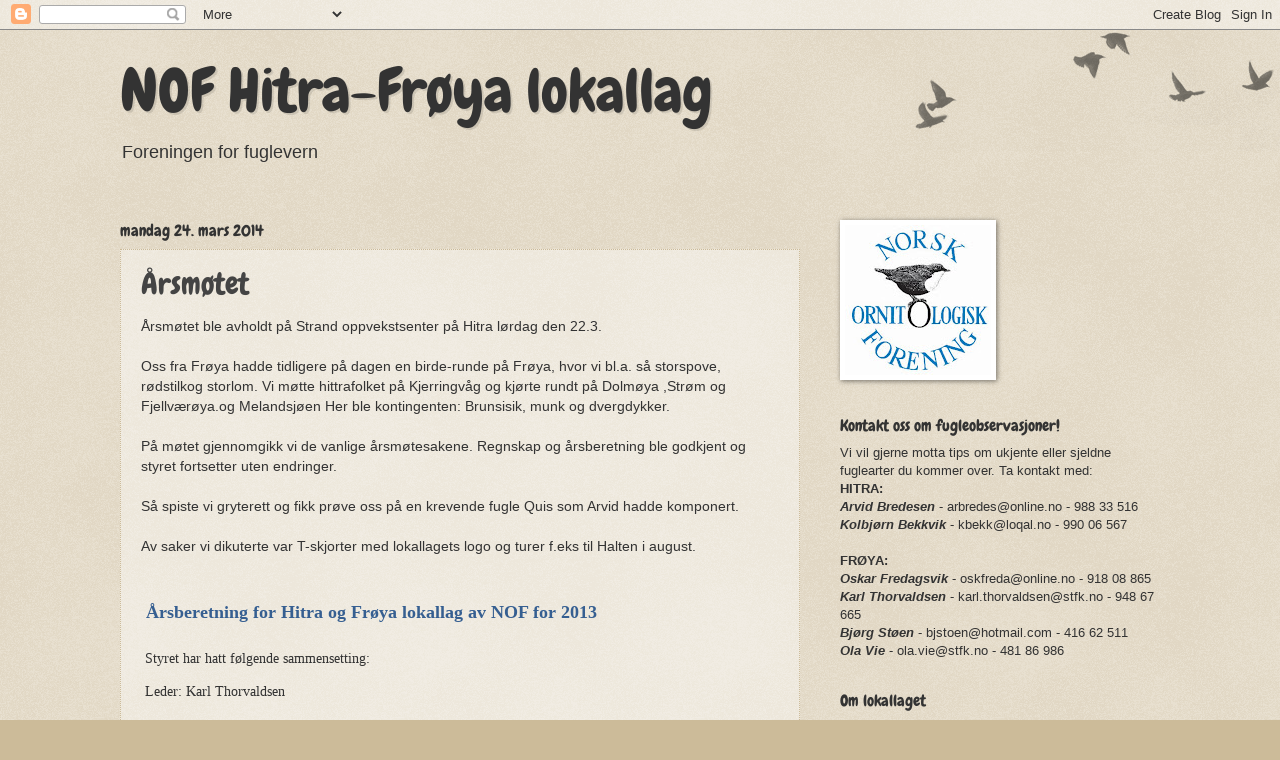

--- FILE ---
content_type: text/html; charset=UTF-8
request_url: https://nof-hitrafroya-lokallag.blogspot.com/2014/03/
body_size: 16792
content:
<!DOCTYPE html>
<html class='v2' dir='ltr' lang='no'>
<head>
<link href='https://www.blogger.com/static/v1/widgets/335934321-css_bundle_v2.css' rel='stylesheet' type='text/css'/>
<meta content='width=1100' name='viewport'/>
<meta content='text/html; charset=UTF-8' http-equiv='Content-Type'/>
<meta content='blogger' name='generator'/>
<link href='https://nof-hitrafroya-lokallag.blogspot.com/favicon.ico' rel='icon' type='image/x-icon'/>
<link href='http://nof-hitrafroya-lokallag.blogspot.com/2014/03/' rel='canonical'/>
<link rel="alternate" type="application/atom+xml" title="NOF Hitra-Frøya lokallag - Atom" href="https://nof-hitrafroya-lokallag.blogspot.com/feeds/posts/default" />
<link rel="alternate" type="application/rss+xml" title="NOF Hitra-Frøya lokallag - RSS" href="https://nof-hitrafroya-lokallag.blogspot.com/feeds/posts/default?alt=rss" />
<link rel="service.post" type="application/atom+xml" title="NOF Hitra-Frøya lokallag - Atom" href="https://draft.blogger.com/feeds/5529834348683182617/posts/default" />
<!--Can't find substitution for tag [blog.ieCssRetrofitLinks]-->
<meta content='http://nof-hitrafroya-lokallag.blogspot.com/2014/03/' property='og:url'/>
<meta content='NOF Hitra-Frøya lokallag' property='og:title'/>
<meta content='Foreningen for fuglevern' property='og:description'/>
<title>NOF Hitra-Frøya lokallag: mars 2014</title>
<style type='text/css'>@font-face{font-family:'Chewy';font-style:normal;font-weight:400;font-display:swap;src:url(//fonts.gstatic.com/s/chewy/v18/uK_94ruUb-k-wn52KjI9OPec.woff2)format('woff2');unicode-range:U+0000-00FF,U+0131,U+0152-0153,U+02BB-02BC,U+02C6,U+02DA,U+02DC,U+0304,U+0308,U+0329,U+2000-206F,U+20AC,U+2122,U+2191,U+2193,U+2212,U+2215,U+FEFF,U+FFFD;}</style>
<style id='page-skin-1' type='text/css'><!--
/*
-----------------------------------------------
Blogger Template Style
Name:     Watermark
Designer: Blogger
URL:      www.blogger.com
----------------------------------------------- */
/* Use this with templates/1ktemplate-*.html */
/* Content
----------------------------------------------- */
body {
font: normal normal 14px Arial, Tahoma, Helvetica, FreeSans, sans-serif;
color: #333333;
background: #ccbb99 url(https://resources.blogblog.com/blogblog/data/1kt/watermark/body_background_birds.png) repeat scroll top left;
}
html body .content-outer {
min-width: 0;
max-width: 100%;
width: 100%;
}
.content-outer {
font-size: 92%;
}
a:link {
text-decoration:none;
color: #444444;
}
a:visited {
text-decoration:none;
color: #333333;
}
a:hover {
text-decoration:underline;
color: #333333;
}
.body-fauxcolumns .cap-top {
margin-top: 30px;
background: transparent url(https://resources.blogblog.com/blogblog/data/1kt/watermark/body_overlay_birds.png) no-repeat scroll top right;
height: 121px;
}
.content-inner {
padding: 0;
}
/* Header
----------------------------------------------- */
.header-inner .Header .titlewrapper,
.header-inner .Header .descriptionwrapper {
padding-left: 20px;
padding-right: 20px;
}
.Header h1 {
font: normal normal 60px Chewy;
color: #333333;
text-shadow: 2px 2px rgba(0, 0, 0, .1);
}
.Header h1 a {
color: #333333;
}
.Header .description {
font-size: 140%;
color: #333333;
}
/* Tabs
----------------------------------------------- */
.tabs-inner .section {
margin: 0 20px;
}
.tabs-inner .PageList, .tabs-inner .LinkList, .tabs-inner .Labels {
margin-left: -11px;
margin-right: -11px;
background-color: transparent;
border-top: 0 solid #ffffff;
border-bottom: 0 solid #ffffff;
-moz-box-shadow: 0 0 0 rgba(0, 0, 0, .3);
-webkit-box-shadow: 0 0 0 rgba(0, 0, 0, .3);
-goog-ms-box-shadow: 0 0 0 rgba(0, 0, 0, .3);
box-shadow: 0 0 0 rgba(0, 0, 0, .3);
}
.tabs-inner .PageList .widget-content,
.tabs-inner .LinkList .widget-content,
.tabs-inner .Labels .widget-content {
margin: -3px -11px;
background: transparent none  no-repeat scroll right;
}
.tabs-inner .widget ul {
padding: 2px 25px;
max-height: 34px;
background: transparent none no-repeat scroll left;
}
.tabs-inner .widget li {
border: none;
}
.tabs-inner .widget li a {
display: inline-block;
padding: .25em 1em;
font: normal normal 20px Chewy;
color: #444444;
border-right: 1px solid #ccbb99;
}
.tabs-inner .widget li:first-child a {
border-left: 1px solid #ccbb99;
}
.tabs-inner .widget li.selected a, .tabs-inner .widget li a:hover {
color: #000000;
}
/* Headings
----------------------------------------------- */
h2 {
font: normal normal 16px Chewy;
color: #333333;
margin: 0 0 .5em;
}
h2.date-header {
font: normal normal 16px Chewy;
color: #333333;
}
/* Main
----------------------------------------------- */
.main-inner .column-center-inner,
.main-inner .column-left-inner,
.main-inner .column-right-inner {
padding: 0 5px;
}
.main-outer {
margin-top: 0;
background: transparent none no-repeat scroll top left;
}
.main-inner {
padding-top: 30px;
}
.main-cap-top {
position: relative;
}
.main-cap-top .cap-right {
position: absolute;
height: 0;
width: 100%;
bottom: 0;
background: transparent none repeat-x scroll bottom center;
}
.main-cap-top .cap-left {
position: absolute;
height: 245px;
width: 280px;
right: 0;
bottom: 0;
background: transparent none no-repeat scroll bottom left;
}
/* Posts
----------------------------------------------- */
.post-outer {
padding: 15px 20px;
margin: 0 0 25px;
background: transparent url(https://resources.blogblog.com/blogblog/data/1kt/watermark/post_background_birds.png) repeat scroll top left;
_background-image: none;
border: dotted 1px #ccbb99;
-moz-box-shadow: 0 0 0 rgba(0, 0, 0, .1);
-webkit-box-shadow: 0 0 0 rgba(0, 0, 0, .1);
-goog-ms-box-shadow: 0 0 0 rgba(0, 0, 0, .1);
box-shadow: 0 0 0 rgba(0, 0, 0, .1);
}
h3.post-title {
font: normal normal 30px Chewy;
margin: 0;
}
.comments h4 {
font: normal normal 30px Chewy;
margin: 1em 0 0;
}
.post-body {
font-size: 105%;
line-height: 1.5;
position: relative;
}
.post-header {
margin: 0 0 1em;
color: #997755;
}
.post-footer {
margin: 10px 0 0;
padding: 10px 0 0;
color: #997755;
border-top: dashed 1px #777777;
}
#blog-pager {
font-size: 140%
}
#comments .comment-author {
padding-top: 1.5em;
border-top: dashed 1px #777777;
background-position: 0 1.5em;
}
#comments .comment-author:first-child {
padding-top: 0;
border-top: none;
}
.avatar-image-container {
margin: .2em 0 0;
}
/* Comments
----------------------------------------------- */
.comments .comments-content .icon.blog-author {
background-repeat: no-repeat;
background-image: url([data-uri]);
}
.comments .comments-content .loadmore a {
border-top: 1px solid #777777;
border-bottom: 1px solid #777777;
}
.comments .continue {
border-top: 2px solid #777777;
}
/* Widgets
----------------------------------------------- */
.widget ul, .widget #ArchiveList ul.flat {
padding: 0;
list-style: none;
}
.widget ul li, .widget #ArchiveList ul.flat li {
padding: .35em 0;
text-indent: 0;
border-top: dashed 1px #777777;
}
.widget ul li:first-child, .widget #ArchiveList ul.flat li:first-child {
border-top: none;
}
.widget .post-body ul {
list-style: disc;
}
.widget .post-body ul li {
border: none;
}
.widget .zippy {
color: #777777;
}
.post-body img, .post-body .tr-caption-container, .Profile img, .Image img,
.BlogList .item-thumbnail img {
padding: 5px;
background: #fff;
-moz-box-shadow: 1px 1px 5px rgba(0, 0, 0, .5);
-webkit-box-shadow: 1px 1px 5px rgba(0, 0, 0, .5);
-goog-ms-box-shadow: 1px 1px 5px rgba(0, 0, 0, .5);
box-shadow: 1px 1px 5px rgba(0, 0, 0, .5);
}
.post-body img, .post-body .tr-caption-container {
padding: 8px;
}
.post-body .tr-caption-container {
color: #333333;
}
.post-body .tr-caption-container img {
padding: 0;
background: transparent;
border: none;
-moz-box-shadow: 0 0 0 rgba(0, 0, 0, .1);
-webkit-box-shadow: 0 0 0 rgba(0, 0, 0, .1);
-goog-ms-box-shadow: 0 0 0 rgba(0, 0, 0, .1);
box-shadow: 0 0 0 rgba(0, 0, 0, .1);
}
/* Footer
----------------------------------------------- */
.footer-outer {
color:#ccbb99;
background: #444444 url(https://resources.blogblog.com/blogblog/data/1kt/watermark/body_background_navigator.png) repeat scroll top left;
}
.footer-outer a {
color: #ff7755;
}
.footer-outer a:visited {
color: #dd5533;
}
.footer-outer a:hover {
color: #ff9977;
}
.footer-outer .widget h2 {
color: #eeddbb;
}
/* Mobile
----------------------------------------------- */
body.mobile  {
background-size: 100% auto;
}
.mobile .body-fauxcolumn-outer {
background: transparent none repeat scroll top left;
}
html .mobile .mobile-date-outer {
border-bottom: none;
background: transparent url(https://resources.blogblog.com/blogblog/data/1kt/watermark/post_background_birds.png) repeat scroll top left;
_background-image: none;
margin-bottom: 10px;
}
.mobile .main-inner .date-outer {
padding: 0;
}
.mobile .main-inner .date-header {
margin: 10px;
}
.mobile .main-cap-top {
z-index: -1;
}
.mobile .content-outer {
font-size: 100%;
}
.mobile .post-outer {
padding: 10px;
}
.mobile .main-cap-top .cap-left {
background: transparent none no-repeat scroll bottom left;
}
.mobile .body-fauxcolumns .cap-top {
margin: 0;
}
.mobile-link-button {
background: transparent url(https://resources.blogblog.com/blogblog/data/1kt/watermark/post_background_birds.png) repeat scroll top left;
}
.mobile-link-button a:link, .mobile-link-button a:visited {
color: #444444;
}
.mobile-index-date .date-header {
color: #333333;
}
.mobile-index-contents {
color: #333333;
}
.mobile .tabs-inner .section {
margin: 0;
}
.mobile .tabs-inner .PageList {
margin-left: 0;
margin-right: 0;
}
.mobile .tabs-inner .PageList .widget-content {
margin: 0;
color: #000000;
background: transparent url(https://resources.blogblog.com/blogblog/data/1kt/watermark/post_background_birds.png) repeat scroll top left;
}
.mobile .tabs-inner .PageList .widget-content .pagelist-arrow {
border-left: 1px solid #ccbb99;
}

--></style>
<style id='template-skin-1' type='text/css'><!--
body {
min-width: 1080px;
}
.content-outer, .content-fauxcolumn-outer, .region-inner {
min-width: 1080px;
max-width: 1080px;
_width: 1080px;
}
.main-inner .columns {
padding-left: 0;
padding-right: 360px;
}
.main-inner .fauxcolumn-center-outer {
left: 0;
right: 360px;
/* IE6 does not respect left and right together */
_width: expression(this.parentNode.offsetWidth -
parseInt("0") -
parseInt("360px") + 'px');
}
.main-inner .fauxcolumn-left-outer {
width: 0;
}
.main-inner .fauxcolumn-right-outer {
width: 360px;
}
.main-inner .column-left-outer {
width: 0;
right: 100%;
margin-left: -0;
}
.main-inner .column-right-outer {
width: 360px;
margin-right: -360px;
}
#layout {
min-width: 0;
}
#layout .content-outer {
min-width: 0;
width: 800px;
}
#layout .region-inner {
min-width: 0;
width: auto;
}
body#layout div.add_widget {
padding: 8px;
}
body#layout div.add_widget a {
margin-left: 32px;
}
--></style>
<link href='https://draft.blogger.com/dyn-css/authorization.css?targetBlogID=5529834348683182617&amp;zx=e43eb693-b6ff-4c0a-bc8a-3d6c35407d00' media='none' onload='if(media!=&#39;all&#39;)media=&#39;all&#39;' rel='stylesheet'/><noscript><link href='https://draft.blogger.com/dyn-css/authorization.css?targetBlogID=5529834348683182617&amp;zx=e43eb693-b6ff-4c0a-bc8a-3d6c35407d00' rel='stylesheet'/></noscript>
<meta name='google-adsense-platform-account' content='ca-host-pub-1556223355139109'/>
<meta name='google-adsense-platform-domain' content='blogspot.com'/>

</head>
<body class='loading variant-birds'>
<div class='navbar section' id='navbar' name='Navbar'><div class='widget Navbar' data-version='1' id='Navbar1'><script type="text/javascript">
    function setAttributeOnload(object, attribute, val) {
      if(window.addEventListener) {
        window.addEventListener('load',
          function(){ object[attribute] = val; }, false);
      } else {
        window.attachEvent('onload', function(){ object[attribute] = val; });
      }
    }
  </script>
<div id="navbar-iframe-container"></div>
<script type="text/javascript" src="https://apis.google.com/js/platform.js"></script>
<script type="text/javascript">
      gapi.load("gapi.iframes:gapi.iframes.style.bubble", function() {
        if (gapi.iframes && gapi.iframes.getContext) {
          gapi.iframes.getContext().openChild({
              url: 'https://draft.blogger.com/navbar/5529834348683182617?origin\x3dhttps://nof-hitrafroya-lokallag.blogspot.com',
              where: document.getElementById("navbar-iframe-container"),
              id: "navbar-iframe"
          });
        }
      });
    </script><script type="text/javascript">
(function() {
var script = document.createElement('script');
script.type = 'text/javascript';
script.src = '//pagead2.googlesyndication.com/pagead/js/google_top_exp.js';
var head = document.getElementsByTagName('head')[0];
if (head) {
head.appendChild(script);
}})();
</script>
</div></div>
<div class='body-fauxcolumns'>
<div class='fauxcolumn-outer body-fauxcolumn-outer'>
<div class='cap-top'>
<div class='cap-left'></div>
<div class='cap-right'></div>
</div>
<div class='fauxborder-left'>
<div class='fauxborder-right'></div>
<div class='fauxcolumn-inner'>
</div>
</div>
<div class='cap-bottom'>
<div class='cap-left'></div>
<div class='cap-right'></div>
</div>
</div>
</div>
<div class='content'>
<div class='content-fauxcolumns'>
<div class='fauxcolumn-outer content-fauxcolumn-outer'>
<div class='cap-top'>
<div class='cap-left'></div>
<div class='cap-right'></div>
</div>
<div class='fauxborder-left'>
<div class='fauxborder-right'></div>
<div class='fauxcolumn-inner'>
</div>
</div>
<div class='cap-bottom'>
<div class='cap-left'></div>
<div class='cap-right'></div>
</div>
</div>
</div>
<div class='content-outer'>
<div class='content-cap-top cap-top'>
<div class='cap-left'></div>
<div class='cap-right'></div>
</div>
<div class='fauxborder-left content-fauxborder-left'>
<div class='fauxborder-right content-fauxborder-right'></div>
<div class='content-inner'>
<header>
<div class='header-outer'>
<div class='header-cap-top cap-top'>
<div class='cap-left'></div>
<div class='cap-right'></div>
</div>
<div class='fauxborder-left header-fauxborder-left'>
<div class='fauxborder-right header-fauxborder-right'></div>
<div class='region-inner header-inner'>
<div class='header section' id='header' name='Overskrift'><div class='widget Header' data-version='1' id='Header1'>
<div id='header-inner'>
<div class='titlewrapper'>
<h1 class='title'>
<a href='https://nof-hitrafroya-lokallag.blogspot.com/'>
NOF Hitra-Frøya lokallag
</a>
</h1>
</div>
<div class='descriptionwrapper'>
<p class='description'><span>Foreningen for fuglevern</span></p>
</div>
</div>
</div></div>
</div>
</div>
<div class='header-cap-bottom cap-bottom'>
<div class='cap-left'></div>
<div class='cap-right'></div>
</div>
</div>
</header>
<div class='tabs-outer'>
<div class='tabs-cap-top cap-top'>
<div class='cap-left'></div>
<div class='cap-right'></div>
</div>
<div class='fauxborder-left tabs-fauxborder-left'>
<div class='fauxborder-right tabs-fauxborder-right'></div>
<div class='region-inner tabs-inner'>
<div class='tabs no-items section' id='crosscol' name='Krysskolonne'></div>
<div class='tabs no-items section' id='crosscol-overflow' name='Cross-Column 2'></div>
</div>
</div>
<div class='tabs-cap-bottom cap-bottom'>
<div class='cap-left'></div>
<div class='cap-right'></div>
</div>
</div>
<div class='main-outer'>
<div class='main-cap-top cap-top'>
<div class='cap-left'></div>
<div class='cap-right'></div>
</div>
<div class='fauxborder-left main-fauxborder-left'>
<div class='fauxborder-right main-fauxborder-right'></div>
<div class='region-inner main-inner'>
<div class='columns fauxcolumns'>
<div class='fauxcolumn-outer fauxcolumn-center-outer'>
<div class='cap-top'>
<div class='cap-left'></div>
<div class='cap-right'></div>
</div>
<div class='fauxborder-left'>
<div class='fauxborder-right'></div>
<div class='fauxcolumn-inner'>
</div>
</div>
<div class='cap-bottom'>
<div class='cap-left'></div>
<div class='cap-right'></div>
</div>
</div>
<div class='fauxcolumn-outer fauxcolumn-left-outer'>
<div class='cap-top'>
<div class='cap-left'></div>
<div class='cap-right'></div>
</div>
<div class='fauxborder-left'>
<div class='fauxborder-right'></div>
<div class='fauxcolumn-inner'>
</div>
</div>
<div class='cap-bottom'>
<div class='cap-left'></div>
<div class='cap-right'></div>
</div>
</div>
<div class='fauxcolumn-outer fauxcolumn-right-outer'>
<div class='cap-top'>
<div class='cap-left'></div>
<div class='cap-right'></div>
</div>
<div class='fauxborder-left'>
<div class='fauxborder-right'></div>
<div class='fauxcolumn-inner'>
</div>
</div>
<div class='cap-bottom'>
<div class='cap-left'></div>
<div class='cap-right'></div>
</div>
</div>
<!-- corrects IE6 width calculation -->
<div class='columns-inner'>
<div class='column-center-outer'>
<div class='column-center-inner'>
<div class='main section' id='main' name='Hoveddel'><div class='widget Blog' data-version='1' id='Blog1'>
<div class='blog-posts hfeed'>

          <div class="date-outer">
        
<h2 class='date-header'><span>mandag 24. mars 2014</span></h2>

          <div class="date-posts">
        
<div class='post-outer'>
<div class='post hentry uncustomized-post-template' itemprop='blogPost' itemscope='itemscope' itemtype='http://schema.org/BlogPosting'>
<meta content='5529834348683182617' itemprop='blogId'/>
<meta content='4198759709005051304' itemprop='postId'/>
<a name='4198759709005051304'></a>
<h3 class='post-title entry-title' itemprop='name'>
<a href='https://nof-hitrafroya-lokallag.blogspot.com/2014/03/arsmtet.html'>Årsmøtet</a>
</h3>
<div class='post-header'>
<div class='post-header-line-1'></div>
</div>
<div class='post-body entry-content' id='post-body-4198759709005051304' itemprop='description articleBody'>


Årsmøtet ble avholdt på Strand oppvekstsenter på Hitra lørdag den 22.3.<br />
<br />
Oss fra Frøya hadde tidligere på dagen en birde-runde på Frøya, hvor vi bl.a. så storspove, rødstilkog storlom. Vi møtte hittrafolket på Kjerringvåg og kjørte rundt på Dolmøya ,Strøm og Fjellværøya.og Melandsjøen&nbsp;Her ble kontingenten: Brunsisik, munk og dvergdykker.<br />
<br />
På møtet gjennomgikk vi de vanlige årsmøtesakene. Regnskap og årsberetning ble godkjent og styret fortsetter uten endringer.<br />
<br />
Så spiste vi gryterett og fikk prøve oss på en krevende fugle Quis som Arvid hadde komponert.<br />
<br />
Av saker vi dikuterte var T-skjorter med lokallagets logo og turer f.eks til Halten i august.<br />
<h1 style="margin: 24pt 0cm 0pt;">
<span style="font-size: large;"><span style="color: #365f91;"><span style="font-family: Cambria;">&nbsp;Årsberetning for Hitra og Frøya lokallag av NOF for 2013<o:p></o:p></span></span></span></h1>
<br />
<div class="MsoNormal" style="margin: 0cm 0cm 10pt;">
<o:p><span style="font-family: Calibri;">&nbsp;</span></o:p><span style="font-family: Calibri;">Styret har hatt følgende sammensetting:<span style="mso-tab-count: 1;">&nbsp;</span></span></div>
<div class="MsoNormal" style="margin: 0cm 0cm 10pt;">
<span style="font-family: Calibri;">&nbsp;Leder: Karl Thorvaldsen</span></div>
<div class="MsoNormal" style="margin: 0cm 0cm 10pt;">
<span style="font-family: Calibri;">Nestleder:
Kolbjørn Bekkvik<o:p></o:p></span></div>
<span style="font-family: Calibri;">Sekretær:
Arvid Bredesen<o:p></o:p></span><br />


<span style="font-family: Calibri;">Kasserer: Ola
Vie <o:p></o:p></span><br />


<span style="font-family: Calibri;">Styremedlemmer: Oskar Fredagsvik
og Frank Robert Lyngvær<o:p></o:p></span><br />


<span style="font-family: Calibri;">Bjarte Hoff
ble utpekt som revisor.<o:p></o:p></span><br />


<br />
<div class="MsoNormal" style="margin: 0cm 0cm 10pt;">
<o:p><span style="font-family: Calibri;">&nbsp;</span></o:p></div>
<span style="font-family: Calibri;">Totalt har vi 18 medlemmer på Frøya, 12 på Hitra og 1 eller
2 I Snillfjorden.<o:p></o:p></span><br />


<br />
<div class="MsoNormal" style="margin: 0cm 0cm 10pt;">
<span style="font-family: Calibri;">Vi har holdt diverse uformelle styremøter i forbindelse med
fugletitt-turer.<o:p></o:p></span></div>
<br />
<div class="MsoNormal" style="margin: 0cm 0cm 10pt;">
<b style="mso-bidi-font-weight: normal;"><span style="font-family: Calibri;">Aktivitet og
observasjoner i 2013<o:p></o:p></span></b></div>
<br />
<div class="MsoNormal" style="margin: 0cm 0cm 10pt;">
<span style="font-family: Calibri;"><span style="mso-spacerun: yes;">&nbsp;</span>Kanskje var årets
høydepunkt for oss som lokallaget den turen vi hadde utom Kya.<o:p></o:p></span></div>
<br />
<div class="MsoNormal" style="margin: 0cm 0cm 10pt;">
<span style="font-family: Calibri;">Vi var bare 4 medlemmer som var med.+ Skipper Hallgeir og
noen familiemedlemmer. Været var strålende. Vi hadde med &#171;agn&#187; og fikk sett og
fotografert bl.a. havhest, dvergmåke og storjo.<o:p></o:p></span></div>
<br />
<div class="MsoNormal" style="margin: 0cm 0cm 10pt;">
<span style="font-family: Calibri;">Ellers har vi møttes jevnt utover året og holdt kontakten via
SMS eller mail. Lokallagets nettsted blir også brukt. Vi har nå nesten
10&nbsp;000 besøk. <o:p></o:p></span></div>
<br />
<div class="MsoNormal" style="margin: 0cm 0cm 10pt;">
<span style="font-family: Calibri;">Medlemmenes aktivitet på <b style="mso-bidi-font-weight: normal;">artsobs. </b>har økt jevnt utover året. 6-10 personer bosatt på øyene
har lagt inn observasjoner. Totalt har det blitt sett 136 ulike arter av 37
observatører på Hitra og 162 arter av 63 personer på Frøya. <span style="mso-spacerun: yes;">&nbsp;</span>Alle disse tall er framgang fra i fjor.<o:p></o:p></span></div>
<br />
<div class="MsoNormal" style="margin: 0cm 0cm 10pt;">
<span style="font-family: Calibri;">Det er Titran og Sula som trekker entusiastene utover, men
det er folk fra lokallaget som topper obs.-listene for 2013. Vi har de 5
øverste på Frøya. &#171;Pallen på Frøya ble:<o:p></o:p></span></div>
<span style="font-family: Calibri;">Oskar på topp for Frøya med 129 ulike arter i 2013. Deretter
Karl og Bjørg. På Hitra vant Arvid med 105 . Deretter Frank Robert og Oskar.<o:p></o:p></span><br />


<span style="font-family: Calibri;">Vår publisitet i aviser har gitt ringvirkninger: Karstein
Måsøyval filmet en kvit hegre som gikk nedi fjæra på Måsøyvalen. Dette var den
29.okt 2011. Oskar ble kontaktet nå i vinter og det viste seg å være en
silkehegre. Førstegangsobservasjon i fylket!<o:p></o:p></span><br />


<br />
<div class="MsoNormal" style="margin: 0cm 0cm 10pt;">
<span style="font-family: Calibri;">I år ble det registrert syv nye arter på Hitra: Kaie, <span style="mso-spacerun: yes;">&nbsp;</span>nøttekråke, <span style="mso-spacerun: yes;">&nbsp;</span>temmincksnipe, sandløper, rosenfink, toppmeis
og fjellvåk. Totalt er Hitra nå oppe i 191 ulke arter. <o:p></o:p></span></div>
<br />
<div class="MsoNormal" style="margin: 0cm 0cm 10pt;">
<span style="font-family: Calibri;">Frøya fikk en ny art i 2013: Svarthodespurv.<o:p></o:p></span></div>
<br />
<div class="MsoNormal" style="margin: 0cm 0cm 10pt;">
<span style="font-family: Calibri;">I tillegg til silkehegren har vi nå etterregistrert <span style="mso-spacerun: yes;">&nbsp;</span>noen arter slik at Frøya nå er opp i 264 og
bekrefter sin stilling som kommunen i fylket med flest ulike fuglearter. (Noen
av disse er ennå ikke godkjent av LRSK<span style="mso-spacerun: yes;">&nbsp; </span>,
så det mulig vi får litt fratrekk)<o:p></o:p></span></div>
<br />
<div class="MsoNormal" style="margin: 0cm 0cm 10pt;">
<span style="font-family: Calibri;">Tradisjonen med ringmerking på Titran fortsatte i høst.
Totalt ble det merket 713 fugler i 2013. Innsiget av spett og korsnebb vises
også på den oversikten med<span style="mso-spacerun: yes;">&nbsp; </span>28
flaggspetter<span style="mso-spacerun: yes;">&nbsp; </span>og 76 grankorsnebber. Flere
av oss i lokallaget deltok i dette arbeidet, foreløpig som tilskuere og
håndlangere, men vi håper noen i lokallaget kan autoriseres som ringmerker
etter hvert.<o:p></o:p></span></div>
<br />
<div class="MsoNormal" style="margin: 0cm 0cm 10pt;">
<b style="mso-bidi-font-weight: normal;"><span style="font-family: Calibri;">Fuglevern.<o:p></o:p></span></b></div>
<br />
<div class="MsoNormal" style="margin: 0cm 0cm 10pt;">
<span style="font-family: Calibri;">Arvid tok et initiativ ovenfor kommunen angående
grusfylling/endringer av Strandfjæra. Denne fjæra er en viktig rasteplass for
en del trekkfugler. Vi ser med bekymring på at fjæra brukes som område for
fyllmasse og uttrykte dette i et notat til kommunen.<o:p></o:p></span></div>
<br />
<div class="MsoNormal" style="margin: 0cm 0cm 10pt;">
<span style="font-family: Calibri;">En annen bekymring er bestanden av fugler på Havmyra på
Hitra. Dette er et vernet Ramsarområde, men nedgangen av fugl er svært
dramatisk. Årsakene er trolig flere, men en av dem er nok det store antallet
kråker, ravn og mink som mesker seg i fugleegg og unger.<o:p></o:p></span></div>
<br />
<div class="MsoNormal" style="margin: 0cm 0cm 10pt;">
<span style="font-family: Calibri;">Det ser ut til at vi har en alliert i sauebøndene her: Kråke
og ravn tar lam, så bøndene sette opp kråkefeller for å redusere bestanden. Det
er også satt ut mange minkfeller både på Hitra og Frøya.<o:p></o:p></span></div>
<br />
<div class="MsoNormal" style="margin: 0cm 0cm 10pt;">
<span style="font-family: Calibri;">Ellers ser det ut til at den utsatte bestanden av fasan på
Frøya er i sterk tilbakegang og vil vel kanskje forsvinne helt om noen år.<o:p></o:p></span></div>
<br />
<div class="MsoNormal" style="margin: 0cm 0cm 10pt;">
<b style="mso-bidi-font-weight: normal;"><span style="font-family: Calibri;">Økonomi.<o:p></o:p></span></b></div>
<br />
<div class="MsoNormal" style="margin: 0cm 0cm 10pt;">
<span style="font-family: Calibri;">Lokallaget får overfør etter medlemstallet. I desember 2012
fikk vi kr. 1209,- og i januar 2014 fikk vi 1236,- . Vi har brukt kr. 1724.88
til protokoller, frimerker, bevertning og Kya-turen.(Kr.1000,-)<o:p></o:p></span></div>
<br />
<div class="MsoNormal" style="margin: 0cm 0cm 10pt;">
<span style="font-family: Calibri;">Dette betyr at vi har kr. 720,- på bok før årsmøtet i 2014<o:p></o:p></span></div>
<br />
<div class="MsoNormal" style="margin: 0cm 0cm 10pt;">
<o:p><span style="font-family: Calibri;">&nbsp;</span></o:p></div>
<div style='clear: both;'></div>
</div>
<div class='post-footer'>
<div class='post-footer-line post-footer-line-1'>
<span class='post-author vcard'>
Lagt inn av
<span class='fn' itemprop='author' itemscope='itemscope' itemtype='http://schema.org/Person'>
<meta content='https://draft.blogger.com/profile/03973590297532739334' itemprop='url'/>
<a class='g-profile' href='https://draft.blogger.com/profile/03973590297532739334' rel='author' title='author profile'>
<span itemprop='name'>karl</span>
</a>
</span>
</span>
<span class='post-timestamp'>
kl.
<meta content='http://nof-hitrafroya-lokallag.blogspot.com/2014/03/arsmtet.html' itemprop='url'/>
<a class='timestamp-link' href='https://nof-hitrafroya-lokallag.blogspot.com/2014/03/arsmtet.html' rel='bookmark' title='permanent link'><abbr class='published' itemprop='datePublished' title='2014-03-24T19:30:00+01:00'>19:30</abbr></a>
</span>
<span class='post-comment-link'>
<a class='comment-link' href='https://nof-hitrafroya-lokallag.blogspot.com/2014/03/arsmtet.html#comment-form' onclick=''>
1 kommentar:
  </a>
</span>
<span class='post-icons'>
<span class='item-control blog-admin pid-1370330358'>
<a href='https://draft.blogger.com/post-edit.g?blogID=5529834348683182617&postID=4198759709005051304&from=pencil' title='Rediger innlegg'>
<img alt='' class='icon-action' height='18' src='https://resources.blogblog.com/img/icon18_edit_allbkg.gif' width='18'/>
</a>
</span>
</span>
<div class='post-share-buttons goog-inline-block'>
<a class='goog-inline-block share-button sb-email' href='https://draft.blogger.com/share-post.g?blogID=5529834348683182617&postID=4198759709005051304&target=email' target='_blank' title='Send dette via e-post'><span class='share-button-link-text'>Send dette via e-post</span></a><a class='goog-inline-block share-button sb-blog' href='https://draft.blogger.com/share-post.g?blogID=5529834348683182617&postID=4198759709005051304&target=blog' onclick='window.open(this.href, "_blank", "height=270,width=475"); return false;' target='_blank' title='Blogg dette!'><span class='share-button-link-text'>Blogg dette!</span></a><a class='goog-inline-block share-button sb-twitter' href='https://draft.blogger.com/share-post.g?blogID=5529834348683182617&postID=4198759709005051304&target=twitter' target='_blank' title='Del på X'><span class='share-button-link-text'>Del på X</span></a><a class='goog-inline-block share-button sb-facebook' href='https://draft.blogger.com/share-post.g?blogID=5529834348683182617&postID=4198759709005051304&target=facebook' onclick='window.open(this.href, "_blank", "height=430,width=640"); return false;' target='_blank' title='Del på Facebook'><span class='share-button-link-text'>Del på Facebook</span></a><a class='goog-inline-block share-button sb-pinterest' href='https://draft.blogger.com/share-post.g?blogID=5529834348683182617&postID=4198759709005051304&target=pinterest' target='_blank' title='Del på Pinterest'><span class='share-button-link-text'>Del på Pinterest</span></a>
</div>
</div>
<div class='post-footer-line post-footer-line-2'>
<span class='post-labels'>
</span>
</div>
<div class='post-footer-line post-footer-line-3'>
<span class='post-location'>
</span>
</div>
</div>
</div>
</div>

          </div></div>
        

          <div class="date-outer">
        
<h2 class='date-header'><span>søndag 9. mars 2014</span></h2>

          <div class="date-posts">
        
<div class='post-outer'>
<div class='post hentry uncustomized-post-template' itemprop='blogPost' itemscope='itemscope' itemtype='http://schema.org/BlogPosting'>
<meta content='webkit-fake-url://6FD9DA8F-66D3-464B-9379-22511A94449E/image.tiff' itemprop='image_url'/>
<meta content='5529834348683182617' itemprop='blogId'/>
<meta content='2344387244540352747' itemprop='postId'/>
<a name='2344387244540352747'></a>
<h3 class='post-title entry-title' itemprop='name'>
<a href='https://nof-hitrafroya-lokallag.blogspot.com/2014/03/innkalling-til-arsmte-i-nof-st-29-mars.html'>Innkalling til årsmøte i NOF-ST 29. mars 2014</a>
</h3>
<div class='post-header'>
<div class='post-header-line-1'></div>
</div>
<div class='post-body entry-content' id='post-body-2344387244540352747' itemprop='description articleBody'>
<br />
<div class="section">
<div class="layoutArea">
<div class="column">
<br /></div>
</div>
<div class="layoutArea">
<div class="column">
<span style="font-family: 'Times New Roman'; font-size: 12.000000pt;">Helgen 28.-30. april arrangerer NOF-ST tur til Kråkvåg og Storfosna i Ørland kommune.
Lørdag bruker vi dagen til å se på fugl på Kråkvåg og Storfosna. På ettermiddagen blir det
en felles middag, og årsmøtet for 2014 blir avholdt lørdag kveld kl. 18.00. Søndag tar vi
fergen over til Ørlandet og bruker dagen der.</span><span style="font-family: 'Times New Roman'; font-size: 12.000000pt;">Kråkvåg og Storfosna ligger midt mellom Ørlandet og Hitra, og de to øyene er forbundet til
hverandre med en bro. Vinterstid huser de næringsrike gruntvannsområdene rundt øyene
store mengder med sjøfugler av mange arter. I løpet av helgen kan vi forvente å se blant
annet små- og islom, gråstrupe- og horndykker, sjøorre, havelle og andre dykkender, måker,
alkefugler og fjæreplytt. Mange arter opptrer gjerne i gode antall. Hvis vi er heldige kan vi
også få med oss gulnebblom, praktærfugl eller en grønlandsmåke. Enkeltindivider av
forskjellige arter med rovfugler, vadere og spurvefugler som i hovedsak er trekkfugler,
velger ofte å overvintre her ute i havgapet. I slutten av mars har også de første trekkgjestene
som sanglerke, tjeld, storspove og snøspurv ankommet.</span><span style="font-family: 'Times New Roman'; font-size: 12.000000pt;">Overnatting på Kråkvåg vil foregå i den gamle befalsbrakken. Her bor vi i køyesenger på
firemannsrom med eget bad på rommet. Dyne og pute finnes på stedet, mens sengesett eller
sovepose må tas med. Huset har ellers et godt utstyrt kjøkken og en romslig stue.</span><span style="font-family: 'Times New Roman'; font-size: 12.000000pt;">Det går ferge til Storfosna fra Værnes i Agdenes og fra Garten på Ørlandet. Fergen fra
Værnes går kl. 18.30 fredag kveld (må bestilles). Det er også mulig å ta ferge kl 10.40 lørdag
formiddag (må bestilles). Til og fra Garten går det ferge omtrent hver time på fredag og noe
sjeldnere lørdag og søndag. Fergetider finnes på </span><span style="color: rgb(0.000000%, 0.000000%, 100.000000%); font-family: 'Times New Roman'; font-size: 12.000000pt;">http://www.fosenlinjen.no<br />
</span><span style="font-family: 'Times New Roman'; font-size: 12.000000pt;">NOF-ST dekker noen av utgiftene i forbindelse med turen, men det vil bli en egenandel på
100 kr. pr. person pr. natt. All mat utover middagen lørdag kveld må hver enkelt sørge for
selv.</span><span style="font-family: 'Times New Roman'; font-size: 12.000000pt;">Dagsorden for årsmøtet, årsmelding og regnskap for 2012 vil bli lagt ut på NOF-STs
nettsider </span><span style="color: rgb(0.000000%, 0.000000%, 100.000000%); font-family: 'Times New Roman'; font-size: 12.000000pt;">http://www.birdlife.no/organisasjonen/fylkesavdelinger/sor-trondelag/ </span><span style="font-family: 'Times New Roman'; font-size: 12.000000pt;">i god tid før
årsmøtet.<br />
</span><span style="font-family: 'Times New Roman,Bold'; font-size: 12.000000pt;">Påmelding </span><span style="font-family: 'Times New Roman'; font-size: 12.000000pt;">og spørsmål kan rettes til Andreas Winnem (97042313,
</span><span style="color: rgb(0.000000%, 0.000000%, 100.000000%); font-family: 'Times New Roman'; font-size: 12.000000pt;">andreas.winnem@gmail.com) </span><span style="font-family: 'Times New Roman,Bold'; font-size: 12.000000pt;">innen onsdag 26. mars. </span><span style="font-family: 'Times New Roman'; font-size: 12.000000pt;">Styret håper at mange medlemmer
har lyst og mulighet til å bli med. Medlemmer i NOF-NT og andre interesserte er også
velkomne til å være med på arrangementet. Denne helgen blir garantert en begivenhet, både
fuglemessig og sosialt!<br />
</span><span style="font-family: 'Times New Roman'; font-size: 12.000000pt;"><br /></span><span style="font-family: 'Times New Roman'; font-size: 12.000000pt;">Vennlig hilsen styret&nbsp;</span><br />
<span style="font-family: 'Times New Roman'; font-size: 12.000000pt;"><br /></span>
<span style="font-family: 'Times New Roman'; font-size: 12.000000pt;"><br /></span>
<img src="webkit-fake-url://6FD9DA8F-66D3-464B-9379-22511A94449E/image.tiff" /></div>
</div>
</div>
<div style='clear: both;'></div>
</div>
<div class='post-footer'>
<div class='post-footer-line post-footer-line-1'>
<span class='post-author vcard'>
Lagt inn av
<span class='fn' itemprop='author' itemscope='itemscope' itemtype='http://schema.org/Person'>
<meta content='https://draft.blogger.com/profile/11650192902776503100' itemprop='url'/>
<a class='g-profile' href='https://draft.blogger.com/profile/11650192902776503100' rel='author' title='author profile'>
<span itemprop='name'>Arvid Bredesen (www.norskefugler.net)</span>
</a>
</span>
</span>
<span class='post-timestamp'>
kl.
<meta content='http://nof-hitrafroya-lokallag.blogspot.com/2014/03/innkalling-til-arsmte-i-nof-st-29-mars.html' itemprop='url'/>
<a class='timestamp-link' href='https://nof-hitrafroya-lokallag.blogspot.com/2014/03/innkalling-til-arsmte-i-nof-st-29-mars.html' rel='bookmark' title='permanent link'><abbr class='published' itemprop='datePublished' title='2014-03-09T21:29:00+01:00'>21:29</abbr></a>
</span>
<span class='post-comment-link'>
<a class='comment-link' href='https://nof-hitrafroya-lokallag.blogspot.com/2014/03/innkalling-til-arsmte-i-nof-st-29-mars.html#comment-form' onclick=''>
Ingen kommentarer:
  </a>
</span>
<span class='post-icons'>
<span class='item-control blog-admin pid-28846723'>
<a href='https://draft.blogger.com/post-edit.g?blogID=5529834348683182617&postID=2344387244540352747&from=pencil' title='Rediger innlegg'>
<img alt='' class='icon-action' height='18' src='https://resources.blogblog.com/img/icon18_edit_allbkg.gif' width='18'/>
</a>
</span>
</span>
<div class='post-share-buttons goog-inline-block'>
<a class='goog-inline-block share-button sb-email' href='https://draft.blogger.com/share-post.g?blogID=5529834348683182617&postID=2344387244540352747&target=email' target='_blank' title='Send dette via e-post'><span class='share-button-link-text'>Send dette via e-post</span></a><a class='goog-inline-block share-button sb-blog' href='https://draft.blogger.com/share-post.g?blogID=5529834348683182617&postID=2344387244540352747&target=blog' onclick='window.open(this.href, "_blank", "height=270,width=475"); return false;' target='_blank' title='Blogg dette!'><span class='share-button-link-text'>Blogg dette!</span></a><a class='goog-inline-block share-button sb-twitter' href='https://draft.blogger.com/share-post.g?blogID=5529834348683182617&postID=2344387244540352747&target=twitter' target='_blank' title='Del på X'><span class='share-button-link-text'>Del på X</span></a><a class='goog-inline-block share-button sb-facebook' href='https://draft.blogger.com/share-post.g?blogID=5529834348683182617&postID=2344387244540352747&target=facebook' onclick='window.open(this.href, "_blank", "height=430,width=640"); return false;' target='_blank' title='Del på Facebook'><span class='share-button-link-text'>Del på Facebook</span></a><a class='goog-inline-block share-button sb-pinterest' href='https://draft.blogger.com/share-post.g?blogID=5529834348683182617&postID=2344387244540352747&target=pinterest' target='_blank' title='Del på Pinterest'><span class='share-button-link-text'>Del på Pinterest</span></a>
</div>
</div>
<div class='post-footer-line post-footer-line-2'>
<span class='post-labels'>
</span>
</div>
<div class='post-footer-line post-footer-line-3'>
<span class='post-location'>
</span>
</div>
</div>
</div>
</div>

        </div></div>
      
</div>
<div class='blog-pager' id='blog-pager'>
<span id='blog-pager-newer-link'>
<a class='blog-pager-newer-link' href='https://nof-hitrafroya-lokallag.blogspot.com/search?updated-max=2014-09-11T23:04:00%2B02:00&amp;max-results=8&amp;reverse-paginate=true' id='Blog1_blog-pager-newer-link' title='Nyere innlegg'>Nyere innlegg</a>
</span>
<span id='blog-pager-older-link'>
<a class='blog-pager-older-link' href='https://nof-hitrafroya-lokallag.blogspot.com/search?updated-max=2014-03-09T21:29:00%2B01:00&amp;max-results=8' id='Blog1_blog-pager-older-link' title='Eldre innlegg'>Eldre innlegg</a>
</span>
<a class='home-link' href='https://nof-hitrafroya-lokallag.blogspot.com/'>Startsiden</a>
</div>
<div class='clear'></div>
<div class='blog-feeds'>
<div class='feed-links'>
Abonner på:
<a class='feed-link' href='https://nof-hitrafroya-lokallag.blogspot.com/feeds/posts/default' target='_blank' type='application/atom+xml'>Kommentarer (Atom)</a>
</div>
</div>
</div></div>
</div>
</div>
<div class='column-left-outer'>
<div class='column-left-inner'>
<aside>
</aside>
</div>
</div>
<div class='column-right-outer'>
<div class='column-right-inner'>
<aside>
<div class='sidebar section' id='sidebar-right-1'><div class='widget Image' data-version='1' id='Image1'>
<div class='widget-content'>
<a href='http://birdlife.no'>
<img alt='' height='150' id='Image1_img' src='https://blogger.googleusercontent.com/img/b/R29vZ2xl/AVvXsEglid2bXKjE0BuvXIBg3WK6TVcKwXKQgHvAzdCELAB5S9RKgN0rfCi1yP1CMQinhjXE4ea27Tbsmhaz5EGwktgsAuLvxa4Tx6AYtk9oq6ufvQg7zvMk-f1hn9Uxn3ZCI-6RlzBdREwYZNgg/s150/NOF-logo_rgb_u_kant.jpg' width='146'/>
</a>
<br/>
</div>
<div class='clear'></div>
</div><div class='widget Text' data-version='1' id='Text1'>
<h2 class='title'>Kontakt oss om fugleobservasjoner!</h2>
<div class='widget-content'>
Vi vil gjerne motta tips om ukjente eller sjeldne fuglearter du kommer over. Ta kontakt med:<br/><div><b>HITRA:</b></div><div><i><b>Arvid Bredesen</b></i> - arbredes@online.no - 988 33 516</div><div><b><i>Kolbjørn Bekkvik</i></b> - kbekk@loqal.no - 990 06 567</div><div><b><br/></b></div><div><b>FRØYA:</b></div><div><b><i>Oskar Fredagsvik</i></b> - oskfreda@online.no - 918 08 865</div><div><b><i>Karl Thorvaldsen</i></b> - karl.thorvaldsen@stfk.no - 948 67 665</div><div><b><i>Bjørg Støen</i></b> - bjstoen@hotmail.com - 416 62 511</div><div><i style="font-weight: bold; ">Ola Vie</i> - ola.vie@stfk.no - 481 86 986</div>
</div>
<div class='clear'></div>
</div><div class='widget Text' data-version='1' id='Text2'>
<h2 class='title'>Om lokallaget</h2>
<div class='widget-content'>
Tekst kommer...<br/>
</div>
<div class='clear'></div>
</div><div class='widget Text' data-version='1' id='Text3'>
<h2 class='title'>Bli medlem</h2>
<div class='widget-content'>
Du må tegne et medlemskap i Norsk ornitologisk forening (NOF) for å bli medlem av NOF Hitra-Frøya lokallag. Dette kan du gjøre på en enkel måte ved å fylle ut <a href="http://www.birdlife.no/organisasjonen/medlemskap/"><span class="Apple-style-span"  style="color:#3366ff;">et skjema på NOF&#180;s nettside</span></a>. Grunnkontingenten er satt til 150 kr pr år, juniorer betaler halv pris og familiemedlemskap koster 100 kr. <div>Du blir automatisk medlem av lokallaget når du melder deg inn i NOF. Husk å krysse av for tidsskriftene du vil abonnere på! </div>
</div>
<div class='clear'></div>
</div><div class='widget BlogArchive' data-version='1' id='BlogArchive1'>
<h2>Bloggarkiv</h2>
<div class='widget-content'>
<div id='ArchiveList'>
<div id='BlogArchive1_ArchiveList'>
<ul class='hierarchy'>
<li class='archivedate collapsed'>
<a class='toggle' href='javascript:void(0)'>
<span class='zippy'>

        &#9658;&#160;
      
</span>
</a>
<a class='post-count-link' href='https://nof-hitrafroya-lokallag.blogspot.com/2021/'>
2021
</a>
<span class='post-count' dir='ltr'>(2)</span>
<ul class='hierarchy'>
<li class='archivedate collapsed'>
<a class='toggle' href='javascript:void(0)'>
<span class='zippy'>

        &#9658;&#160;
      
</span>
</a>
<a class='post-count-link' href='https://nof-hitrafroya-lokallag.blogspot.com/2021/11/'>
november
</a>
<span class='post-count' dir='ltr'>(1)</span>
</li>
</ul>
<ul class='hierarchy'>
<li class='archivedate collapsed'>
<a class='toggle' href='javascript:void(0)'>
<span class='zippy'>

        &#9658;&#160;
      
</span>
</a>
<a class='post-count-link' href='https://nof-hitrafroya-lokallag.blogspot.com/2021/08/'>
august
</a>
<span class='post-count' dir='ltr'>(1)</span>
</li>
</ul>
</li>
</ul>
<ul class='hierarchy'>
<li class='archivedate collapsed'>
<a class='toggle' href='javascript:void(0)'>
<span class='zippy'>

        &#9658;&#160;
      
</span>
</a>
<a class='post-count-link' href='https://nof-hitrafroya-lokallag.blogspot.com/2019/'>
2019
</a>
<span class='post-count' dir='ltr'>(2)</span>
<ul class='hierarchy'>
<li class='archivedate collapsed'>
<a class='toggle' href='javascript:void(0)'>
<span class='zippy'>

        &#9658;&#160;
      
</span>
</a>
<a class='post-count-link' href='https://nof-hitrafroya-lokallag.blogspot.com/2019/03/'>
mars
</a>
<span class='post-count' dir='ltr'>(2)</span>
</li>
</ul>
</li>
</ul>
<ul class='hierarchy'>
<li class='archivedate collapsed'>
<a class='toggle' href='javascript:void(0)'>
<span class='zippy'>

        &#9658;&#160;
      
</span>
</a>
<a class='post-count-link' href='https://nof-hitrafroya-lokallag.blogspot.com/2018/'>
2018
</a>
<span class='post-count' dir='ltr'>(2)</span>
<ul class='hierarchy'>
<li class='archivedate collapsed'>
<a class='toggle' href='javascript:void(0)'>
<span class='zippy'>

        &#9658;&#160;
      
</span>
</a>
<a class='post-count-link' href='https://nof-hitrafroya-lokallag.blogspot.com/2018/04/'>
april
</a>
<span class='post-count' dir='ltr'>(1)</span>
</li>
</ul>
<ul class='hierarchy'>
<li class='archivedate collapsed'>
<a class='toggle' href='javascript:void(0)'>
<span class='zippy'>

        &#9658;&#160;
      
</span>
</a>
<a class='post-count-link' href='https://nof-hitrafroya-lokallag.blogspot.com/2018/02/'>
februar
</a>
<span class='post-count' dir='ltr'>(1)</span>
</li>
</ul>
</li>
</ul>
<ul class='hierarchy'>
<li class='archivedate collapsed'>
<a class='toggle' href='javascript:void(0)'>
<span class='zippy'>

        &#9658;&#160;
      
</span>
</a>
<a class='post-count-link' href='https://nof-hitrafroya-lokallag.blogspot.com/2017/'>
2017
</a>
<span class='post-count' dir='ltr'>(3)</span>
<ul class='hierarchy'>
<li class='archivedate collapsed'>
<a class='toggle' href='javascript:void(0)'>
<span class='zippy'>

        &#9658;&#160;
      
</span>
</a>
<a class='post-count-link' href='https://nof-hitrafroya-lokallag.blogspot.com/2017/12/'>
desember
</a>
<span class='post-count' dir='ltr'>(1)</span>
</li>
</ul>
<ul class='hierarchy'>
<li class='archivedate collapsed'>
<a class='toggle' href='javascript:void(0)'>
<span class='zippy'>

        &#9658;&#160;
      
</span>
</a>
<a class='post-count-link' href='https://nof-hitrafroya-lokallag.blogspot.com/2017/03/'>
mars
</a>
<span class='post-count' dir='ltr'>(2)</span>
</li>
</ul>
</li>
</ul>
<ul class='hierarchy'>
<li class='archivedate collapsed'>
<a class='toggle' href='javascript:void(0)'>
<span class='zippy'>

        &#9658;&#160;
      
</span>
</a>
<a class='post-count-link' href='https://nof-hitrafroya-lokallag.blogspot.com/2016/'>
2016
</a>
<span class='post-count' dir='ltr'>(10)</span>
<ul class='hierarchy'>
<li class='archivedate collapsed'>
<a class='toggle' href='javascript:void(0)'>
<span class='zippy'>

        &#9658;&#160;
      
</span>
</a>
<a class='post-count-link' href='https://nof-hitrafroya-lokallag.blogspot.com/2016/12/'>
desember
</a>
<span class='post-count' dir='ltr'>(2)</span>
</li>
</ul>
<ul class='hierarchy'>
<li class='archivedate collapsed'>
<a class='toggle' href='javascript:void(0)'>
<span class='zippy'>

        &#9658;&#160;
      
</span>
</a>
<a class='post-count-link' href='https://nof-hitrafroya-lokallag.blogspot.com/2016/11/'>
november
</a>
<span class='post-count' dir='ltr'>(1)</span>
</li>
</ul>
<ul class='hierarchy'>
<li class='archivedate collapsed'>
<a class='toggle' href='javascript:void(0)'>
<span class='zippy'>

        &#9658;&#160;
      
</span>
</a>
<a class='post-count-link' href='https://nof-hitrafroya-lokallag.blogspot.com/2016/09/'>
september
</a>
<span class='post-count' dir='ltr'>(2)</span>
</li>
</ul>
<ul class='hierarchy'>
<li class='archivedate collapsed'>
<a class='toggle' href='javascript:void(0)'>
<span class='zippy'>

        &#9658;&#160;
      
</span>
</a>
<a class='post-count-link' href='https://nof-hitrafroya-lokallag.blogspot.com/2016/06/'>
juni
</a>
<span class='post-count' dir='ltr'>(1)</span>
</li>
</ul>
<ul class='hierarchy'>
<li class='archivedate collapsed'>
<a class='toggle' href='javascript:void(0)'>
<span class='zippy'>

        &#9658;&#160;
      
</span>
</a>
<a class='post-count-link' href='https://nof-hitrafroya-lokallag.blogspot.com/2016/03/'>
mars
</a>
<span class='post-count' dir='ltr'>(3)</span>
</li>
</ul>
<ul class='hierarchy'>
<li class='archivedate collapsed'>
<a class='toggle' href='javascript:void(0)'>
<span class='zippy'>

        &#9658;&#160;
      
</span>
</a>
<a class='post-count-link' href='https://nof-hitrafroya-lokallag.blogspot.com/2016/02/'>
februar
</a>
<span class='post-count' dir='ltr'>(1)</span>
</li>
</ul>
</li>
</ul>
<ul class='hierarchy'>
<li class='archivedate collapsed'>
<a class='toggle' href='javascript:void(0)'>
<span class='zippy'>

        &#9658;&#160;
      
</span>
</a>
<a class='post-count-link' href='https://nof-hitrafroya-lokallag.blogspot.com/2015/'>
2015
</a>
<span class='post-count' dir='ltr'>(9)</span>
<ul class='hierarchy'>
<li class='archivedate collapsed'>
<a class='toggle' href='javascript:void(0)'>
<span class='zippy'>

        &#9658;&#160;
      
</span>
</a>
<a class='post-count-link' href='https://nof-hitrafroya-lokallag.blogspot.com/2015/11/'>
november
</a>
<span class='post-count' dir='ltr'>(1)</span>
</li>
</ul>
<ul class='hierarchy'>
<li class='archivedate collapsed'>
<a class='toggle' href='javascript:void(0)'>
<span class='zippy'>

        &#9658;&#160;
      
</span>
</a>
<a class='post-count-link' href='https://nof-hitrafroya-lokallag.blogspot.com/2015/09/'>
september
</a>
<span class='post-count' dir='ltr'>(3)</span>
</li>
</ul>
<ul class='hierarchy'>
<li class='archivedate collapsed'>
<a class='toggle' href='javascript:void(0)'>
<span class='zippy'>

        &#9658;&#160;
      
</span>
</a>
<a class='post-count-link' href='https://nof-hitrafroya-lokallag.blogspot.com/2015/08/'>
august
</a>
<span class='post-count' dir='ltr'>(1)</span>
</li>
</ul>
<ul class='hierarchy'>
<li class='archivedate collapsed'>
<a class='toggle' href='javascript:void(0)'>
<span class='zippy'>

        &#9658;&#160;
      
</span>
</a>
<a class='post-count-link' href='https://nof-hitrafroya-lokallag.blogspot.com/2015/04/'>
april
</a>
<span class='post-count' dir='ltr'>(2)</span>
</li>
</ul>
<ul class='hierarchy'>
<li class='archivedate collapsed'>
<a class='toggle' href='javascript:void(0)'>
<span class='zippy'>

        &#9658;&#160;
      
</span>
</a>
<a class='post-count-link' href='https://nof-hitrafroya-lokallag.blogspot.com/2015/03/'>
mars
</a>
<span class='post-count' dir='ltr'>(1)</span>
</li>
</ul>
<ul class='hierarchy'>
<li class='archivedate collapsed'>
<a class='toggle' href='javascript:void(0)'>
<span class='zippy'>

        &#9658;&#160;
      
</span>
</a>
<a class='post-count-link' href='https://nof-hitrafroya-lokallag.blogspot.com/2015/02/'>
februar
</a>
<span class='post-count' dir='ltr'>(1)</span>
</li>
</ul>
</li>
</ul>
<ul class='hierarchy'>
<li class='archivedate expanded'>
<a class='toggle' href='javascript:void(0)'>
<span class='zippy toggle-open'>

        &#9660;&#160;
      
</span>
</a>
<a class='post-count-link' href='https://nof-hitrafroya-lokallag.blogspot.com/2014/'>
2014
</a>
<span class='post-count' dir='ltr'>(17)</span>
<ul class='hierarchy'>
<li class='archivedate collapsed'>
<a class='toggle' href='javascript:void(0)'>
<span class='zippy'>

        &#9658;&#160;
      
</span>
</a>
<a class='post-count-link' href='https://nof-hitrafroya-lokallag.blogspot.com/2014/12/'>
desember
</a>
<span class='post-count' dir='ltr'>(1)</span>
</li>
</ul>
<ul class='hierarchy'>
<li class='archivedate collapsed'>
<a class='toggle' href='javascript:void(0)'>
<span class='zippy'>

        &#9658;&#160;
      
</span>
</a>
<a class='post-count-link' href='https://nof-hitrafroya-lokallag.blogspot.com/2014/09/'>
september
</a>
<span class='post-count' dir='ltr'>(6)</span>
</li>
</ul>
<ul class='hierarchy'>
<li class='archivedate collapsed'>
<a class='toggle' href='javascript:void(0)'>
<span class='zippy'>

        &#9658;&#160;
      
</span>
</a>
<a class='post-count-link' href='https://nof-hitrafroya-lokallag.blogspot.com/2014/08/'>
august
</a>
<span class='post-count' dir='ltr'>(1)</span>
</li>
</ul>
<ul class='hierarchy'>
<li class='archivedate collapsed'>
<a class='toggle' href='javascript:void(0)'>
<span class='zippy'>

        &#9658;&#160;
      
</span>
</a>
<a class='post-count-link' href='https://nof-hitrafroya-lokallag.blogspot.com/2014/07/'>
juli
</a>
<span class='post-count' dir='ltr'>(1)</span>
</li>
</ul>
<ul class='hierarchy'>
<li class='archivedate collapsed'>
<a class='toggle' href='javascript:void(0)'>
<span class='zippy'>

        &#9658;&#160;
      
</span>
</a>
<a class='post-count-link' href='https://nof-hitrafroya-lokallag.blogspot.com/2014/06/'>
juni
</a>
<span class='post-count' dir='ltr'>(1)</span>
</li>
</ul>
<ul class='hierarchy'>
<li class='archivedate collapsed'>
<a class='toggle' href='javascript:void(0)'>
<span class='zippy'>

        &#9658;&#160;
      
</span>
</a>
<a class='post-count-link' href='https://nof-hitrafroya-lokallag.blogspot.com/2014/05/'>
mai
</a>
<span class='post-count' dir='ltr'>(2)</span>
</li>
</ul>
<ul class='hierarchy'>
<li class='archivedate expanded'>
<a class='toggle' href='javascript:void(0)'>
<span class='zippy toggle-open'>

        &#9660;&#160;
      
</span>
</a>
<a class='post-count-link' href='https://nof-hitrafroya-lokallag.blogspot.com/2014/03/'>
mars
</a>
<span class='post-count' dir='ltr'>(2)</span>
<ul class='posts'>
<li><a href='https://nof-hitrafroya-lokallag.blogspot.com/2014/03/arsmtet.html'>Årsmøtet</a></li>
<li><a href='https://nof-hitrafroya-lokallag.blogspot.com/2014/03/innkalling-til-arsmte-i-nof-st-29-mars.html'>Innkalling til årsmøte i NOF-ST 29. mars 2014</a></li>
</ul>
</li>
</ul>
<ul class='hierarchy'>
<li class='archivedate collapsed'>
<a class='toggle' href='javascript:void(0)'>
<span class='zippy'>

        &#9658;&#160;
      
</span>
</a>
<a class='post-count-link' href='https://nof-hitrafroya-lokallag.blogspot.com/2014/02/'>
februar
</a>
<span class='post-count' dir='ltr'>(1)</span>
</li>
</ul>
<ul class='hierarchy'>
<li class='archivedate collapsed'>
<a class='toggle' href='javascript:void(0)'>
<span class='zippy'>

        &#9658;&#160;
      
</span>
</a>
<a class='post-count-link' href='https://nof-hitrafroya-lokallag.blogspot.com/2014/01/'>
januar
</a>
<span class='post-count' dir='ltr'>(2)</span>
</li>
</ul>
</li>
</ul>
<ul class='hierarchy'>
<li class='archivedate collapsed'>
<a class='toggle' href='javascript:void(0)'>
<span class='zippy'>

        &#9658;&#160;
      
</span>
</a>
<a class='post-count-link' href='https://nof-hitrafroya-lokallag.blogspot.com/2013/'>
2013
</a>
<span class='post-count' dir='ltr'>(24)</span>
<ul class='hierarchy'>
<li class='archivedate collapsed'>
<a class='toggle' href='javascript:void(0)'>
<span class='zippy'>

        &#9658;&#160;
      
</span>
</a>
<a class='post-count-link' href='https://nof-hitrafroya-lokallag.blogspot.com/2013/12/'>
desember
</a>
<span class='post-count' dir='ltr'>(1)</span>
</li>
</ul>
<ul class='hierarchy'>
<li class='archivedate collapsed'>
<a class='toggle' href='javascript:void(0)'>
<span class='zippy'>

        &#9658;&#160;
      
</span>
</a>
<a class='post-count-link' href='https://nof-hitrafroya-lokallag.blogspot.com/2013/11/'>
november
</a>
<span class='post-count' dir='ltr'>(2)</span>
</li>
</ul>
<ul class='hierarchy'>
<li class='archivedate collapsed'>
<a class='toggle' href='javascript:void(0)'>
<span class='zippy'>

        &#9658;&#160;
      
</span>
</a>
<a class='post-count-link' href='https://nof-hitrafroya-lokallag.blogspot.com/2013/09/'>
september
</a>
<span class='post-count' dir='ltr'>(1)</span>
</li>
</ul>
<ul class='hierarchy'>
<li class='archivedate collapsed'>
<a class='toggle' href='javascript:void(0)'>
<span class='zippy'>

        &#9658;&#160;
      
</span>
</a>
<a class='post-count-link' href='https://nof-hitrafroya-lokallag.blogspot.com/2013/07/'>
juli
</a>
<span class='post-count' dir='ltr'>(3)</span>
</li>
</ul>
<ul class='hierarchy'>
<li class='archivedate collapsed'>
<a class='toggle' href='javascript:void(0)'>
<span class='zippy'>

        &#9658;&#160;
      
</span>
</a>
<a class='post-count-link' href='https://nof-hitrafroya-lokallag.blogspot.com/2013/06/'>
juni
</a>
<span class='post-count' dir='ltr'>(1)</span>
</li>
</ul>
<ul class='hierarchy'>
<li class='archivedate collapsed'>
<a class='toggle' href='javascript:void(0)'>
<span class='zippy'>

        &#9658;&#160;
      
</span>
</a>
<a class='post-count-link' href='https://nof-hitrafroya-lokallag.blogspot.com/2013/05/'>
mai
</a>
<span class='post-count' dir='ltr'>(1)</span>
</li>
</ul>
<ul class='hierarchy'>
<li class='archivedate collapsed'>
<a class='toggle' href='javascript:void(0)'>
<span class='zippy'>

        &#9658;&#160;
      
</span>
</a>
<a class='post-count-link' href='https://nof-hitrafroya-lokallag.blogspot.com/2013/04/'>
april
</a>
<span class='post-count' dir='ltr'>(4)</span>
</li>
</ul>
<ul class='hierarchy'>
<li class='archivedate collapsed'>
<a class='toggle' href='javascript:void(0)'>
<span class='zippy'>

        &#9658;&#160;
      
</span>
</a>
<a class='post-count-link' href='https://nof-hitrafroya-lokallag.blogspot.com/2013/03/'>
mars
</a>
<span class='post-count' dir='ltr'>(4)</span>
</li>
</ul>
<ul class='hierarchy'>
<li class='archivedate collapsed'>
<a class='toggle' href='javascript:void(0)'>
<span class='zippy'>

        &#9658;&#160;
      
</span>
</a>
<a class='post-count-link' href='https://nof-hitrafroya-lokallag.blogspot.com/2013/02/'>
februar
</a>
<span class='post-count' dir='ltr'>(1)</span>
</li>
</ul>
<ul class='hierarchy'>
<li class='archivedate collapsed'>
<a class='toggle' href='javascript:void(0)'>
<span class='zippy'>

        &#9658;&#160;
      
</span>
</a>
<a class='post-count-link' href='https://nof-hitrafroya-lokallag.blogspot.com/2013/01/'>
januar
</a>
<span class='post-count' dir='ltr'>(6)</span>
</li>
</ul>
</li>
</ul>
<ul class='hierarchy'>
<li class='archivedate collapsed'>
<a class='toggle' href='javascript:void(0)'>
<span class='zippy'>

        &#9658;&#160;
      
</span>
</a>
<a class='post-count-link' href='https://nof-hitrafroya-lokallag.blogspot.com/2012/'>
2012
</a>
<span class='post-count' dir='ltr'>(33)</span>
<ul class='hierarchy'>
<li class='archivedate collapsed'>
<a class='toggle' href='javascript:void(0)'>
<span class='zippy'>

        &#9658;&#160;
      
</span>
</a>
<a class='post-count-link' href='https://nof-hitrafroya-lokallag.blogspot.com/2012/11/'>
november
</a>
<span class='post-count' dir='ltr'>(1)</span>
</li>
</ul>
<ul class='hierarchy'>
<li class='archivedate collapsed'>
<a class='toggle' href='javascript:void(0)'>
<span class='zippy'>

        &#9658;&#160;
      
</span>
</a>
<a class='post-count-link' href='https://nof-hitrafroya-lokallag.blogspot.com/2012/10/'>
oktober
</a>
<span class='post-count' dir='ltr'>(1)</span>
</li>
</ul>
<ul class='hierarchy'>
<li class='archivedate collapsed'>
<a class='toggle' href='javascript:void(0)'>
<span class='zippy'>

        &#9658;&#160;
      
</span>
</a>
<a class='post-count-link' href='https://nof-hitrafroya-lokallag.blogspot.com/2012/09/'>
september
</a>
<span class='post-count' dir='ltr'>(2)</span>
</li>
</ul>
<ul class='hierarchy'>
<li class='archivedate collapsed'>
<a class='toggle' href='javascript:void(0)'>
<span class='zippy'>

        &#9658;&#160;
      
</span>
</a>
<a class='post-count-link' href='https://nof-hitrafroya-lokallag.blogspot.com/2012/08/'>
august
</a>
<span class='post-count' dir='ltr'>(4)</span>
</li>
</ul>
<ul class='hierarchy'>
<li class='archivedate collapsed'>
<a class='toggle' href='javascript:void(0)'>
<span class='zippy'>

        &#9658;&#160;
      
</span>
</a>
<a class='post-count-link' href='https://nof-hitrafroya-lokallag.blogspot.com/2012/07/'>
juli
</a>
<span class='post-count' dir='ltr'>(1)</span>
</li>
</ul>
<ul class='hierarchy'>
<li class='archivedate collapsed'>
<a class='toggle' href='javascript:void(0)'>
<span class='zippy'>

        &#9658;&#160;
      
</span>
</a>
<a class='post-count-link' href='https://nof-hitrafroya-lokallag.blogspot.com/2012/06/'>
juni
</a>
<span class='post-count' dir='ltr'>(3)</span>
</li>
</ul>
<ul class='hierarchy'>
<li class='archivedate collapsed'>
<a class='toggle' href='javascript:void(0)'>
<span class='zippy'>

        &#9658;&#160;
      
</span>
</a>
<a class='post-count-link' href='https://nof-hitrafroya-lokallag.blogspot.com/2012/05/'>
mai
</a>
<span class='post-count' dir='ltr'>(3)</span>
</li>
</ul>
<ul class='hierarchy'>
<li class='archivedate collapsed'>
<a class='toggle' href='javascript:void(0)'>
<span class='zippy'>

        &#9658;&#160;
      
</span>
</a>
<a class='post-count-link' href='https://nof-hitrafroya-lokallag.blogspot.com/2012/04/'>
april
</a>
<span class='post-count' dir='ltr'>(7)</span>
</li>
</ul>
<ul class='hierarchy'>
<li class='archivedate collapsed'>
<a class='toggle' href='javascript:void(0)'>
<span class='zippy'>

        &#9658;&#160;
      
</span>
</a>
<a class='post-count-link' href='https://nof-hitrafroya-lokallag.blogspot.com/2012/03/'>
mars
</a>
<span class='post-count' dir='ltr'>(11)</span>
</li>
</ul>
</li>
</ul>
</div>
</div>
<div class='clear'></div>
</div>
</div><div class='widget TextList' data-version='1' id='TextList1'>
<h2>Nyttige lenker</h2>
<div class='widget-content'>
<ul>
<li><a href="http://www.birdlife.no" target="_new">Norsk ornitologisk forening</a></li>
<li><a href="http://artsobservasjoner.no/fugler/" target="_new">Artsobservasjoner for fugler</a></li>
<li><a href="http://home.online.no/~kjetaso/titran.html" target="_new">Merkestasjonen på Titran</a></li>
<li><a href="http://www.sulafugl.com" target="_new">Sulafugl</a></li>
<li><a href="http://fugler.net" target="_new">Fugler.net</a></li>
<li><a href="http://www.nofhll.no/" target="_new">NOF Hemne lokallag</a></li>
<li><a href="http://home.online.no/~kwormda/index.html" target="_new">NOF Orkla lokallag</a></li>
<li><a href="http://www.noffll.no/" target="_new">NOF Fosen lokallag</a></li>
<li><a href="http://www.noftll.no/" target="_new">NOF Trondheim lokallag</a></li>
<li><a href="http://naturogfritid.no/" target="_new">Natur og fritid - NOF&#180;s nettbutikk</a></li>
</ul>
<div class='clear'></div>
</div>
</div><div class='widget Followers' data-version='1' id='Followers1'>
<h2 class='title'>Følgere</h2>
<div class='widget-content'>
<div id='Followers1-wrapper'>
<div style='margin-right:2px;'>
<div><script type="text/javascript" src="https://apis.google.com/js/platform.js"></script>
<div id="followers-iframe-container"></div>
<script type="text/javascript">
    window.followersIframe = null;
    function followersIframeOpen(url) {
      gapi.load("gapi.iframes", function() {
        if (gapi.iframes && gapi.iframes.getContext) {
          window.followersIframe = gapi.iframes.getContext().openChild({
            url: url,
            where: document.getElementById("followers-iframe-container"),
            messageHandlersFilter: gapi.iframes.CROSS_ORIGIN_IFRAMES_FILTER,
            messageHandlers: {
              '_ready': function(obj) {
                window.followersIframe.getIframeEl().height = obj.height;
              },
              'reset': function() {
                window.followersIframe.close();
                followersIframeOpen("https://draft.blogger.com/followers/frame/5529834348683182617?colors\x3dCgt0cmFuc3BhcmVudBILdHJhbnNwYXJlbnQaByMzMzMzMzMiByM0NDQ0NDQqC3RyYW5zcGFyZW50MgcjMzMzMzMzOgcjMzMzMzMzQgcjNDQ0NDQ0SgcjNzc3Nzc3UgcjNDQ0NDQ0Wgt0cmFuc3BhcmVudA%3D%3D\x26pageSize\x3d21\x26hl\x3dno\x26origin\x3dhttps://nof-hitrafroya-lokallag.blogspot.com");
              },
              'open': function(url) {
                window.followersIframe.close();
                followersIframeOpen(url);
              }
            }
          });
        }
      });
    }
    followersIframeOpen("https://draft.blogger.com/followers/frame/5529834348683182617?colors\x3dCgt0cmFuc3BhcmVudBILdHJhbnNwYXJlbnQaByMzMzMzMzMiByM0NDQ0NDQqC3RyYW5zcGFyZW50MgcjMzMzMzMzOgcjMzMzMzMzQgcjNDQ0NDQ0SgcjNzc3Nzc3UgcjNDQ0NDQ0Wgt0cmFuc3BhcmVudA%3D%3D\x26pageSize\x3d21\x26hl\x3dno\x26origin\x3dhttps://nof-hitrafroya-lokallag.blogspot.com");
  </script></div>
</div>
</div>
<div class='clear'></div>
</div>
</div><div class='widget Label' data-version='1' id='Label1'>
<h2>Etiketter</h2>
<div class='widget-content cloud-label-widget-content'>
<span class='label-size label-size-5'>
<a dir='ltr' href='https://nof-hitrafroya-lokallag.blogspot.com/search/label/NOF'>NOF</a>
</span>
<span class='label-size label-size-5'>
<a dir='ltr' href='https://nof-hitrafroya-lokallag.blogspot.com/search/label/Strand'>Strand</a>
</span>
<span class='label-size label-size-5'>
<a dir='ltr' href='https://nof-hitrafroya-lokallag.blogspot.com/search/label/hestvika'>hestvika</a>
</span>
<span class='label-size label-size-5'>
<a dir='ltr' href='https://nof-hitrafroya-lokallag.blogspot.com/search/label/hitra'>hitra</a>
</span>
<span class='label-size label-size-5'>
<a dir='ltr' href='https://nof-hitrafroya-lokallag.blogspot.com/search/label/kortnebbg%C3%A5s'>kortnebbgås</a>
</span>
<span class='label-size label-size-5'>
<a dir='ltr' href='https://nof-hitrafroya-lokallag.blogspot.com/search/label/sandstad'>sandstad</a>
</span>
<span class='label-size label-size-5'>
<a dir='ltr' href='https://nof-hitrafroya-lokallag.blogspot.com/search/label/snillfjord'>snillfjord</a>
</span>
<span class='label-size label-size-5'>
<a dir='ltr' href='https://nof-hitrafroya-lokallag.blogspot.com/search/label/stiftelsesm%C3%B8te'>stiftelsesmøte</a>
</span>
<span class='label-size label-size-1'>
<a dir='ltr' href='https://nof-hitrafroya-lokallag.blogspot.com/search/label/2012'>2012</a>
</span>
<span class='label-size label-size-1'>
<a dir='ltr' href='https://nof-hitrafroya-lokallag.blogspot.com/search/label/2013'>2013</a>
</span>
<span class='label-size label-size-1'>
<a dir='ltr' href='https://nof-hitrafroya-lokallag.blogspot.com/search/label/Andreas%20Winnem'>Andreas Winnem</a>
</span>
<span class='label-size label-size-1'>
<a dir='ltr' href='https://nof-hitrafroya-lokallag.blogspot.com/search/label/B%C3%B8r%C3%B8ysundet'>Børøysundet</a>
</span>
<span class='label-size label-size-1'>
<a dir='ltr' href='https://nof-hitrafroya-lokallag.blogspot.com/search/label/Dyrvika'>Dyrvika</a>
</span>
<span class='label-size label-size-1'>
<a dir='ltr' href='https://nof-hitrafroya-lokallag.blogspot.com/search/label/Edvin%20Thesen'>Edvin Thesen</a>
</span>
<span class='label-size label-size-1'>
<a dir='ltr' href='https://nof-hitrafroya-lokallag.blogspot.com/search/label/Ervika'>Ervika</a>
</span>
<span class='label-size label-size-1'>
<a dir='ltr' href='https://nof-hitrafroya-lokallag.blogspot.com/search/label/Fr%C3%B8ya%20bibliotek'>Frøya bibliotek</a>
</span>
<span class='label-size label-size-1'>
<a dir='ltr' href='https://nof-hitrafroya-lokallag.blogspot.com/search/label/Hitra-Fr%C3%B8ya'>Hitra-Frøya</a>
</span>
<span class='label-size label-size-1'>
<a dir='ltr' href='https://nof-hitrafroya-lokallag.blogspot.com/search/label/Kjerv%C3%A5gsundet'>Kjervågsundet</a>
</span>
<span class='label-size label-size-1'>
<a dir='ltr' href='https://nof-hitrafroya-lokallag.blogspot.com/search/label/Kr%C3%A5kv%C3%A5g'>Kråkvåg</a>
</span>
<span class='label-size label-size-1'>
<a dir='ltr' href='https://nof-hitrafroya-lokallag.blogspot.com/search/label/Laks%C3%A5vika'>Laksåvika</a>
</span>
<span class='label-size label-size-1'>
<a dir='ltr' href='https://nof-hitrafroya-lokallag.blogspot.com/search/label/Magne%20Myklebust'>Magne Myklebust</a>
</span>
<span class='label-size label-size-1'>
<a dir='ltr' href='https://nof-hitrafroya-lokallag.blogspot.com/search/label/NOF%20Nord-Tr%C3%B8ndelag'>NOF Nord-Trøndelag</a>
</span>
<span class='label-size label-size-1'>
<a dir='ltr' href='https://nof-hitrafroya-lokallag.blogspot.com/search/label/NOF%20S%C3%B8r-Tr%C3%B8ndelag'>NOF Sør-Trøndelag</a>
</span>
<span class='label-size label-size-1'>
<a dir='ltr' href='https://nof-hitrafroya-lokallag.blogspot.com/search/label/Oskar%20Fredagsvik'>Oskar Fredagsvik</a>
</span>
<span class='label-size label-size-1'>
<a dir='ltr' href='https://nof-hitrafroya-lokallag.blogspot.com/search/label/Sistranda'>Sistranda</a>
</span>
<span class='label-size label-size-1'>
<a dir='ltr' href='https://nof-hitrafroya-lokallag.blogspot.com/search/label/Slettringen%20fyr'>Slettringen fyr</a>
</span>
<span class='label-size label-size-1'>
<a dir='ltr' href='https://nof-hitrafroya-lokallag.blogspot.com/search/label/Steinsvatnet'>Steinsvatnet</a>
</span>
<span class='label-size label-size-1'>
<a dir='ltr' href='https://nof-hitrafroya-lokallag.blogspot.com/search/label/Str%C3%B8m%C3%B8ya'>Strømøya</a>
</span>
<span class='label-size label-size-1'>
<a dir='ltr' href='https://nof-hitrafroya-lokallag.blogspot.com/search/label/Titran'>Titran</a>
</span>
<span class='label-size label-size-1'>
<a dir='ltr' href='https://nof-hitrafroya-lokallag.blogspot.com/search/label/Titran%20ornitologiske%20stasjon'>Titran ornitologiske stasjon</a>
</span>
<span class='label-size label-size-1'>
<a dir='ltr' href='https://nof-hitrafroya-lokallag.blogspot.com/search/label/Uttian'>Uttian</a>
</span>
<span class='label-size label-size-1'>
<a dir='ltr' href='https://nof-hitrafroya-lokallag.blogspot.com/search/label/berg'>berg</a>
</span>
<span class='label-size label-size-1'>
<a dir='ltr' href='https://nof-hitrafroya-lokallag.blogspot.com/search/label/b%C3%B8ksanger'>bøksanger</a>
</span>
<span class='label-size label-size-1'>
<a dir='ltr' href='https://nof-hitrafroya-lokallag.blogspot.com/search/label/dvergdykker'>dvergdykker</a>
</span>
<span class='label-size label-size-1'>
<a dir='ltr' href='https://nof-hitrafroya-lokallag.blogspot.com/search/label/dvergm%C3%A5ke'>dvergmåke</a>
</span>
<span class='label-size label-size-1'>
<a dir='ltr' href='https://nof-hitrafroya-lokallag.blogspot.com/search/label/dvergsnipe'>dvergsnipe</a>
</span>
<span class='label-size label-size-1'>
<a dir='ltr' href='https://nof-hitrafroya-lokallag.blogspot.com/search/label/fagdag'>fagdag</a>
</span>
<span class='label-size label-size-1'>
<a dir='ltr' href='https://nof-hitrafroya-lokallag.blogspot.com/search/label/fjellv%C3%A6r%C3%B8y'>fjellværøy</a>
</span>
<span class='label-size label-size-1'>
<a dir='ltr' href='https://nof-hitrafroya-lokallag.blogspot.com/search/label/fr%C3%B8ya'>frøya</a>
</span>
<span class='label-size label-size-1'>
<a dir='ltr' href='https://nof-hitrafroya-lokallag.blogspot.com/search/label/fuglebilder'>fuglebilder</a>
</span>
<span class='label-size label-size-1'>
<a dir='ltr' href='https://nof-hitrafroya-lokallag.blogspot.com/search/label/fuglefoto'>fuglefoto</a>
</span>
<span class='label-size label-size-1'>
<a dir='ltr' href='https://nof-hitrafroya-lokallag.blogspot.com/search/label/fuglevarsling'>fuglevarsling</a>
</span>
<span class='label-size label-size-1'>
<a dir='ltr' href='https://nof-hitrafroya-lokallag.blogspot.com/search/label/f%C3%B8rste%20observasjon'>første observasjon</a>
</span>
<span class='label-size label-size-1'>
<a dir='ltr' href='https://nof-hitrafroya-lokallag.blogspot.com/search/label/gj%C3%B8k'>gjøk</a>
</span>
<span class='label-size label-size-1'>
<a dir='ltr' href='https://nof-hitrafroya-lokallag.blogspot.com/search/label/gl%C3%B8rstad'>glørstad</a>
</span>
<span class='label-size label-size-1'>
<a dir='ltr' href='https://nof-hitrafroya-lokallag.blogspot.com/search/label/gresshoppesanger'>gresshoppesanger</a>
</span>
<span class='label-size label-size-1'>
<a dir='ltr' href='https://nof-hitrafroya-lokallag.blogspot.com/search/label/gr%C3%A5g%C3%A5s'>grågås</a>
</span>
<span class='label-size label-size-1'>
<a dir='ltr' href='https://nof-hitrafroya-lokallag.blogspot.com/search/label/gr%C3%A5lire'>grålire</a>
</span>
<span class='label-size label-size-1'>
<a dir='ltr' href='https://nof-hitrafroya-lokallag.blogspot.com/search/label/halten'>halten</a>
</span>
<span class='label-size label-size-1'>
<a dir='ltr' href='https://nof-hitrafroya-lokallag.blogspot.com/search/label/havmyran'>havmyran</a>
</span>
<span class='label-size label-size-1'>
<a dir='ltr' href='https://nof-hitrafroya-lokallag.blogspot.com/search/label/havsvale'>havsvale</a>
</span>
<span class='label-size label-size-1'>
<a dir='ltr' href='https://nof-hitrafroya-lokallag.blogspot.com/search/label/hekking'>hekking</a>
</span>
<span class='label-size label-size-1'>
<a dir='ltr' href='https://nof-hitrafroya-lokallag.blogspot.com/search/label/kasserer'>kasserer</a>
</span>
<span class='label-size label-size-1'>
<a dir='ltr' href='https://nof-hitrafroya-lokallag.blogspot.com/search/label/knarrlagssund'>knarrlagssund</a>
</span>
<span class='label-size label-size-1'>
<a dir='ltr' href='https://nof-hitrafroya-lokallag.blogspot.com/search/label/knoppsvane'>knoppsvane</a>
</span>
<span class='label-size label-size-1'>
<a dir='ltr' href='https://nof-hitrafroya-lokallag.blogspot.com/search/label/konkurranse'>konkurranse</a>
</span>
<span class='label-size label-size-1'>
<a dir='ltr' href='https://nof-hitrafroya-lokallag.blogspot.com/search/label/kulturlandskap'>kulturlandskap</a>
</span>
<span class='label-size label-size-1'>
<a dir='ltr' href='https://nof-hitrafroya-lokallag.blogspot.com/search/label/lappfiskand'>lappfiskand</a>
</span>
<span class='label-size label-size-1'>
<a dir='ltr' href='https://nof-hitrafroya-lokallag.blogspot.com/search/label/lappspove'>lappspove</a>
</span>
<span class='label-size label-size-1'>
<a dir='ltr' href='https://nof-hitrafroya-lokallag.blogspot.com/search/label/leder'>leder</a>
</span>
<span class='label-size label-size-1'>
<a dir='ltr' href='https://nof-hitrafroya-lokallag.blogspot.com/search/label/line%20band'>line band</a>
</span>
<span class='label-size label-size-1'>
<a dir='ltr' href='https://nof-hitrafroya-lokallag.blogspot.com/search/label/lokallag'>lokallag</a>
</span>
<span class='label-size label-size-1'>
<a dir='ltr' href='https://nof-hitrafroya-lokallag.blogspot.com/search/label/myrsanger'>myrsanger</a>
</span>
<span class='label-size label-size-1'>
<a dir='ltr' href='https://nof-hitrafroya-lokallag.blogspot.com/search/label/nattergal'>nattergal</a>
</span>
<span class='label-size label-size-1'>
<a dir='ltr' href='https://nof-hitrafroya-lokallag.blogspot.com/search/label/nattsangere'>nattsangere</a>
</span>
<span class='label-size label-size-1'>
<a dir='ltr' href='https://nof-hitrafroya-lokallag.blogspot.com/search/label/nestleder'>nestleder</a>
</span>
<span class='label-size label-size-1'>
<a dir='ltr' href='https://nof-hitrafroya-lokallag.blogspot.com/search/label/sangsvane'>sangsvane</a>
</span>
<span class='label-size label-size-1'>
<a dir='ltr' href='https://nof-hitrafroya-lokallag.blogspot.com/search/label/sekret%C3%A6r'>sekretær</a>
</span>
<span class='label-size label-size-1'>
<a dir='ltr' href='https://nof-hitrafroya-lokallag.blogspot.com/search/label/sildv%C3%A5gen'>sildvågen</a>
</span>
<span class='label-size label-size-1'>
<a dir='ltr' href='https://nof-hitrafroya-lokallag.blogspot.com/search/label/smarttelefon'>smarttelefon</a>
</span>
<span class='label-size label-size-1'>
<a dir='ltr' href='https://nof-hitrafroya-lokallag.blogspot.com/search/label/sn%C3%B8spurv'>snøspurv</a>
</span>
<span class='label-size label-size-1'>
<a dir='ltr' href='https://nof-hitrafroya-lokallag.blogspot.com/search/label/soth%C3%B8ne'>sothøne</a>
</span>
<span class='label-size label-size-1'>
<a dir='ltr' href='https://nof-hitrafroya-lokallag.blogspot.com/search/label/splitterne'>splitterne</a>
</span>
<span class='label-size label-size-1'>
<a dir='ltr' href='https://nof-hitrafroya-lokallag.blogspot.com/search/label/stj%C3%B8rdal'>stjørdal</a>
</span>
<span class='label-size label-size-1'>
<a dir='ltr' href='https://nof-hitrafroya-lokallag.blogspot.com/search/label/storfugl'>storfugl</a>
</span>
<span class='label-size label-size-1'>
<a dir='ltr' href='https://nof-hitrafroya-lokallag.blogspot.com/search/label/stormsvale'>stormsvale</a>
</span>
<span class='label-size label-size-1'>
<a dir='ltr' href='https://nof-hitrafroya-lokallag.blogspot.com/search/label/strandfj%C3%A6ra'>strandfjæra</a>
</span>
<span class='label-size label-size-1'>
<a dir='ltr' href='https://nof-hitrafroya-lokallag.blogspot.com/search/label/styre'>styre</a>
</span>
<span class='label-size label-size-1'>
<a dir='ltr' href='https://nof-hitrafroya-lokallag.blogspot.com/search/label/styremedlemmer'>styremedlemmer</a>
</span>
<span class='label-size label-size-1'>
<a dir='ltr' href='https://nof-hitrafroya-lokallag.blogspot.com/search/label/st%C3%B8lan'>stølan</a>
</span>
<span class='label-size label-size-1'>
<a dir='ltr' href='https://nof-hitrafroya-lokallag.blogspot.com/search/label/s%C3%A6dg%C3%A5s'>sædgås</a>
</span>
<span class='label-size label-size-1'>
<a dir='ltr' href='https://nof-hitrafroya-lokallag.blogspot.com/search/label/s%C3%B8r-tr%C3%B8ndelag'>sør-trøndelag</a>
</span>
<span class='label-size label-size-1'>
<a dir='ltr' href='https://nof-hitrafroya-lokallag.blogspot.com/search/label/tiur'>tiur</a>
</span>
<span class='label-size label-size-1'>
<a dir='ltr' href='https://nof-hitrafroya-lokallag.blogspot.com/search/label/toppdykker'>toppdykker</a>
</span>
<span class='label-size label-size-1'>
<a dir='ltr' href='https://nof-hitrafroya-lokallag.blogspot.com/search/label/trekkfugler'>trekkfugler</a>
</span>
<span class='label-size label-size-1'>
<a dir='ltr' href='https://nof-hitrafroya-lokallag.blogspot.com/search/label/tundrag%C3%A5s'>tundragås</a>
</span>
<span class='label-size label-size-1'>
<a dir='ltr' href='https://nof-hitrafroya-lokallag.blogspot.com/search/label/tundralo'>tundralo</a>
</span>
<span class='label-size label-size-1'>
<a dir='ltr' href='https://nof-hitrafroya-lokallag.blogspot.com/search/label/turteldue'>turteldue</a>
</span>
<span class='label-size label-size-1'>
<a dir='ltr' href='https://nof-hitrafroya-lokallag.blogspot.com/search/label/ulv%C3%B8ya'>ulvøya</a>
</span>
<span class='label-size label-size-1'>
<a dir='ltr' href='https://nof-hitrafroya-lokallag.blogspot.com/search/label/vaktel'>vaktel</a>
</span>
<span class='label-size label-size-1'>
<a dir='ltr' href='https://nof-hitrafroya-lokallag.blogspot.com/search/label/vandrefalk'>vandrefalk</a>
</span>
<span class='label-size label-size-1'>
<a dir='ltr' href='https://nof-hitrafroya-lokallag.blogspot.com/search/label/vipe'>vipe</a>
</span>
<span class='label-size label-size-1'>
<a dir='ltr' href='https://nof-hitrafroya-lokallag.blogspot.com/search/label/v%C3%A5rtrekk'>vårtrekk</a>
</span>
<span class='label-size label-size-1'>
<a dir='ltr' href='https://nof-hitrafroya-lokallag.blogspot.com/search/label/%C3%A5rets%20fugl'>årets fugl</a>
</span>
<span class='label-size label-size-1'>
<a dir='ltr' href='https://nof-hitrafroya-lokallag.blogspot.com/search/label/%C3%A5rsm%C3%B8te'>årsmøte</a>
</span>
<div class='clear'></div>
</div>
</div></div>
<table border='0' cellpadding='0' cellspacing='0' class='section-columns columns-2'>
<tbody>
<tr>
<td class='first columns-cell'>
<div class='sidebar section' id='sidebar-right-2-1'><div class='widget BlogSearch' data-version='1' id='BlogSearch1'>
<h2 class='title'>Søk i denne bloggen</h2>
<div class='widget-content'>
<div id='BlogSearch1_form'>
<form action='https://nof-hitrafroya-lokallag.blogspot.com/search' class='gsc-search-box' target='_top'>
<table cellpadding='0' cellspacing='0' class='gsc-search-box'>
<tbody>
<tr>
<td class='gsc-input'>
<input autocomplete='off' class='gsc-input' name='q' size='10' title='search' type='text' value=''/>
</td>
<td class='gsc-search-button'>
<input class='gsc-search-button' title='search' type='submit' value='Søk'/>
</td>
</tr>
</tbody>
</table>
</form>
</div>
</div>
<div class='clear'></div>
</div><div class='widget Stats' data-version='1' id='Stats1'>
<h2>Totalt antall sidevisninger</h2>
<div class='widget-content'>
<div id='Stats1_content' style='display: none;'>
<script src='https://www.gstatic.com/charts/loader.js' type='text/javascript'></script>
<span id='Stats1_sparklinespan' style='display:inline-block; width:75px; height:30px'></span>
<span class='counter-wrapper text-counter-wrapper' id='Stats1_totalCount'>
</span>
<div class='clear'></div>
</div>
</div>
</div></div>
</td>
<td class='columns-cell'>
<div class='sidebar no-items section' id='sidebar-right-2-2'></div>
</td>
</tr>
</tbody>
</table>
<div class='sidebar no-items section' id='sidebar-right-3'></div>
</aside>
</div>
</div>
</div>
<div style='clear: both'></div>
<!-- columns -->
</div>
<!-- main -->
</div>
</div>
<div class='main-cap-bottom cap-bottom'>
<div class='cap-left'></div>
<div class='cap-right'></div>
</div>
</div>
<footer>
<div class='footer-outer'>
<div class='footer-cap-top cap-top'>
<div class='cap-left'></div>
<div class='cap-right'></div>
</div>
<div class='fauxborder-left footer-fauxborder-left'>
<div class='fauxborder-right footer-fauxborder-right'></div>
<div class='region-inner footer-inner'>
<div class='foot section' id='footer-1'><div class='widget HTML' data-version='1' id='HTML1'>
<h2 class='title'>Siste observasjoner fra Hitra</h2>
<div class='widget-content'>
<div><iframe src="http://artsobservasjoner.no/fugler/uttag_obslista.asp?kommunkod=1617" scrolling=no frameborder=0 width="950" height="270"></iframe></div>
</div>
<div class='clear'></div>
</div><div class='widget HTML' data-version='1' id='HTML2'>
<h2 class='title'>Siste observasjoner fra Frøya</h2>
<div class='widget-content'>
<div><iframe src="http://artsobservasjoner.no/fugler/uttag_obslista.asp?kommunkod=1620" scrolling=no frameborder=0 width="950" height="270"></iframe></div>
</div>
<div class='clear'></div>
</div><div class='widget HTML' data-version='1' id='HTML3'>
<h2 class='title'>Siste observasjoner fra Snillfjord</h2>
<div class='widget-content'>
<div><iframe src="http://artsobservasjoner.no/fugler/uttag_obslista.asp?kommunkod=1613" scrolling=no frameborder=0 width="950" height="270"></iframe></div>
</div>
<div class='clear'></div>
</div></div>
<table border='0' cellpadding='0' cellspacing='0' class='section-columns columns-2'>
<tbody>
<tr>
<td class='first columns-cell'>
<div class='foot no-items section' id='footer-2-1'></div>
</td>
<td class='columns-cell'>
<div class='foot no-items section' id='footer-2-2'></div>
</td>
</tr>
</tbody>
</table>
<!-- outside of the include in order to lock Attribution widget -->
<div class='foot section' id='footer-3' name='Bunntekst'><div class='widget Attribution' data-version='1' id='Attribution1'>
<div class='widget-content' style='text-align: center;'>
Alle bilder og innlegg er beskyttet av Lov om opphavsrett til åndsverk. Vannmerke-tema. Drevet av <a href='https://draft.blogger.com' target='_blank'>Blogger</a>.
</div>
<div class='clear'></div>
</div></div>
</div>
</div>
<div class='footer-cap-bottom cap-bottom'>
<div class='cap-left'></div>
<div class='cap-right'></div>
</div>
</div>
</footer>
<!-- content -->
</div>
</div>
<div class='content-cap-bottom cap-bottom'>
<div class='cap-left'></div>
<div class='cap-right'></div>
</div>
</div>
</div>
<script type='text/javascript'>
    window.setTimeout(function() {
        document.body.className = document.body.className.replace('loading', '');
      }, 10);
  </script>

<script type="text/javascript" src="https://www.blogger.com/static/v1/widgets/3845888474-widgets.js"></script>
<script type='text/javascript'>
window['__wavt'] = 'AOuZoY7Gbd8MYU0A3J4bFj8cUFroiKm9Yw:1768371891705';_WidgetManager._Init('//draft.blogger.com/rearrange?blogID\x3d5529834348683182617','//nof-hitrafroya-lokallag.blogspot.com/2014/03/','5529834348683182617');
_WidgetManager._SetDataContext([{'name': 'blog', 'data': {'blogId': '5529834348683182617', 'title': 'NOF Hitra-Fr\xf8ya lokallag', 'url': 'https://nof-hitrafroya-lokallag.blogspot.com/2014/03/', 'canonicalUrl': 'http://nof-hitrafroya-lokallag.blogspot.com/2014/03/', 'homepageUrl': 'https://nof-hitrafroya-lokallag.blogspot.com/', 'searchUrl': 'https://nof-hitrafroya-lokallag.blogspot.com/search', 'canonicalHomepageUrl': 'http://nof-hitrafroya-lokallag.blogspot.com/', 'blogspotFaviconUrl': 'https://nof-hitrafroya-lokallag.blogspot.com/favicon.ico', 'bloggerUrl': 'https://draft.blogger.com', 'hasCustomDomain': false, 'httpsEnabled': true, 'enabledCommentProfileImages': true, 'gPlusViewType': 'FILTERED_POSTMOD', 'adultContent': false, 'analyticsAccountNumber': '', 'encoding': 'UTF-8', 'locale': 'no', 'localeUnderscoreDelimited': 'no', 'languageDirection': 'ltr', 'isPrivate': false, 'isMobile': false, 'isMobileRequest': false, 'mobileClass': '', 'isPrivateBlog': false, 'isDynamicViewsAvailable': true, 'feedLinks': '\x3clink rel\x3d\x22alternate\x22 type\x3d\x22application/atom+xml\x22 title\x3d\x22NOF Hitra-Fr\xf8ya lokallag - Atom\x22 href\x3d\x22https://nof-hitrafroya-lokallag.blogspot.com/feeds/posts/default\x22 /\x3e\n\x3clink rel\x3d\x22alternate\x22 type\x3d\x22application/rss+xml\x22 title\x3d\x22NOF Hitra-Fr\xf8ya lokallag - RSS\x22 href\x3d\x22https://nof-hitrafroya-lokallag.blogspot.com/feeds/posts/default?alt\x3drss\x22 /\x3e\n\x3clink rel\x3d\x22service.post\x22 type\x3d\x22application/atom+xml\x22 title\x3d\x22NOF Hitra-Fr\xf8ya lokallag - Atom\x22 href\x3d\x22https://draft.blogger.com/feeds/5529834348683182617/posts/default\x22 /\x3e\n', 'meTag': '', 'adsenseHostId': 'ca-host-pub-1556223355139109', 'adsenseHasAds': false, 'adsenseAutoAds': false, 'boqCommentIframeForm': true, 'loginRedirectParam': '', 'isGoogleEverywhereLinkTooltipEnabled': true, 'view': '', 'dynamicViewsCommentsSrc': '//www.blogblog.com/dynamicviews/4224c15c4e7c9321/js/comments.js', 'dynamicViewsScriptSrc': '//www.blogblog.com/dynamicviews/877a97a3d306fbc3', 'plusOneApiSrc': 'https://apis.google.com/js/platform.js', 'disableGComments': true, 'interstitialAccepted': false, 'sharing': {'platforms': [{'name': 'Hent link', 'key': 'link', 'shareMessage': 'Hent link', 'target': ''}, {'name': 'Facebook', 'key': 'facebook', 'shareMessage': 'Del p\xe5 Facebook', 'target': 'facebook'}, {'name': 'Blogg dette!', 'key': 'blogThis', 'shareMessage': 'Blogg dette!', 'target': 'blog'}, {'name': 'X', 'key': 'twitter', 'shareMessage': 'Del p\xe5 X', 'target': 'twitter'}, {'name': 'Pinterest', 'key': 'pinterest', 'shareMessage': 'Del p\xe5 Pinterest', 'target': 'pinterest'}, {'name': 'E-post', 'key': 'email', 'shareMessage': 'E-post', 'target': 'email'}], 'disableGooglePlus': true, 'googlePlusShareButtonWidth': 0, 'googlePlusBootstrap': '\x3cscript type\x3d\x22text/javascript\x22\x3ewindow.___gcfg \x3d {\x27lang\x27: \x27no\x27};\x3c/script\x3e'}, 'hasCustomJumpLinkMessage': false, 'jumpLinkMessage': 'Les mer', 'pageType': 'archive', 'pageName': 'mars 2014', 'pageTitle': 'NOF Hitra-Fr\xf8ya lokallag: mars 2014'}}, {'name': 'features', 'data': {}}, {'name': 'messages', 'data': {'edit': 'Endre', 'linkCopiedToClipboard': 'Linken er kopiert til utklippstavlen.', 'ok': 'Ok', 'postLink': 'Link til innlegget'}}, {'name': 'template', 'data': {'name': 'Watermark', 'localizedName': 'Vannmerke', 'isResponsive': false, 'isAlternateRendering': false, 'isCustom': false, 'variant': 'birds', 'variantId': 'birds'}}, {'name': 'view', 'data': {'classic': {'name': 'classic', 'url': '?view\x3dclassic'}, 'flipcard': {'name': 'flipcard', 'url': '?view\x3dflipcard'}, 'magazine': {'name': 'magazine', 'url': '?view\x3dmagazine'}, 'mosaic': {'name': 'mosaic', 'url': '?view\x3dmosaic'}, 'sidebar': {'name': 'sidebar', 'url': '?view\x3dsidebar'}, 'snapshot': {'name': 'snapshot', 'url': '?view\x3dsnapshot'}, 'timeslide': {'name': 'timeslide', 'url': '?view\x3dtimeslide'}, 'isMobile': false, 'title': 'NOF Hitra-Fr\xf8ya lokallag', 'description': 'Foreningen for fuglevern', 'url': 'https://nof-hitrafroya-lokallag.blogspot.com/2014/03/', 'type': 'feed', 'isSingleItem': false, 'isMultipleItems': true, 'isError': false, 'isPage': false, 'isPost': false, 'isHomepage': false, 'isArchive': true, 'isLabelSearch': false, 'archive': {'year': 2014, 'month': 3, 'rangeMessage': 'Viser innlegg fra mars, 2014'}}}]);
_WidgetManager._RegisterWidget('_NavbarView', new _WidgetInfo('Navbar1', 'navbar', document.getElementById('Navbar1'), {}, 'displayModeFull'));
_WidgetManager._RegisterWidget('_HeaderView', new _WidgetInfo('Header1', 'header', document.getElementById('Header1'), {}, 'displayModeFull'));
_WidgetManager._RegisterWidget('_BlogView', new _WidgetInfo('Blog1', 'main', document.getElementById('Blog1'), {'cmtInteractionsEnabled': false, 'lightboxEnabled': true, 'lightboxModuleUrl': 'https://www.blogger.com/static/v1/jsbin/623348423-lbx__no.js', 'lightboxCssUrl': 'https://www.blogger.com/static/v1/v-css/828616780-lightbox_bundle.css'}, 'displayModeFull'));
_WidgetManager._RegisterWidget('_ImageView', new _WidgetInfo('Image1', 'sidebar-right-1', document.getElementById('Image1'), {'resize': false}, 'displayModeFull'));
_WidgetManager._RegisterWidget('_TextView', new _WidgetInfo('Text1', 'sidebar-right-1', document.getElementById('Text1'), {}, 'displayModeFull'));
_WidgetManager._RegisterWidget('_TextView', new _WidgetInfo('Text2', 'sidebar-right-1', document.getElementById('Text2'), {}, 'displayModeFull'));
_WidgetManager._RegisterWidget('_TextView', new _WidgetInfo('Text3', 'sidebar-right-1', document.getElementById('Text3'), {}, 'displayModeFull'));
_WidgetManager._RegisterWidget('_BlogArchiveView', new _WidgetInfo('BlogArchive1', 'sidebar-right-1', document.getElementById('BlogArchive1'), {'languageDirection': 'ltr', 'loadingMessage': 'Laster inn\x26hellip;'}, 'displayModeFull'));
_WidgetManager._RegisterWidget('_TextListView', new _WidgetInfo('TextList1', 'sidebar-right-1', document.getElementById('TextList1'), {}, 'displayModeFull'));
_WidgetManager._RegisterWidget('_FollowersView', new _WidgetInfo('Followers1', 'sidebar-right-1', document.getElementById('Followers1'), {}, 'displayModeFull'));
_WidgetManager._RegisterWidget('_LabelView', new _WidgetInfo('Label1', 'sidebar-right-1', document.getElementById('Label1'), {}, 'displayModeFull'));
_WidgetManager._RegisterWidget('_BlogSearchView', new _WidgetInfo('BlogSearch1', 'sidebar-right-2-1', document.getElementById('BlogSearch1'), {}, 'displayModeFull'));
_WidgetManager._RegisterWidget('_StatsView', new _WidgetInfo('Stats1', 'sidebar-right-2-1', document.getElementById('Stats1'), {'title': 'Totalt antall sidevisninger', 'showGraphicalCounter': false, 'showAnimatedCounter': false, 'showSparkline': true, 'statsUrl': '//nof-hitrafroya-lokallag.blogspot.com/b/stats?style\x3dBLACK_TRANSPARENT\x26timeRange\x3dALL_TIME\x26token\x3dAPq4FmCPZTzaqjIcteBV1Bi2TmBtYwcVEixDOhVevoqK-e8EuFhALYM6jmkownwABMDWxO8oEnxSu7Sy-yBbw2UtI3_qsbqz1Q'}, 'displayModeFull'));
_WidgetManager._RegisterWidget('_HTMLView', new _WidgetInfo('HTML1', 'footer-1', document.getElementById('HTML1'), {}, 'displayModeFull'));
_WidgetManager._RegisterWidget('_HTMLView', new _WidgetInfo('HTML2', 'footer-1', document.getElementById('HTML2'), {}, 'displayModeFull'));
_WidgetManager._RegisterWidget('_HTMLView', new _WidgetInfo('HTML3', 'footer-1', document.getElementById('HTML3'), {}, 'displayModeFull'));
_WidgetManager._RegisterWidget('_AttributionView', new _WidgetInfo('Attribution1', 'footer-3', document.getElementById('Attribution1'), {}, 'displayModeFull'));
</script>
</body>
</html>

--- FILE ---
content_type: text/html; charset=UTF-8
request_url: https://nof-hitrafroya-lokallag.blogspot.com/b/stats?style=BLACK_TRANSPARENT&timeRange=ALL_TIME&token=APq4FmCPZTzaqjIcteBV1Bi2TmBtYwcVEixDOhVevoqK-e8EuFhALYM6jmkownwABMDWxO8oEnxSu7Sy-yBbw2UtI3_qsbqz1Q
body_size: -105
content:
{"total":58151,"sparklineOptions":{"backgroundColor":{"fillOpacity":0.1,"fill":"#000000"},"series":[{"areaOpacity":0.3,"color":"#202020"}]},"sparklineData":[[0,49],[1,99],[2,83],[3,18],[4,2],[5,2],[6,2],[7,1],[8,3],[9,3],[10,1],[11,0],[12,1],[13,7],[14,7],[15,3],[16,7],[17,30],[18,3],[19,4],[20,11],[21,14],[22,20],[23,3],[24,2],[25,2],[26,4],[27,27],[28,5],[29,0]],"nextTickMs":3600000}